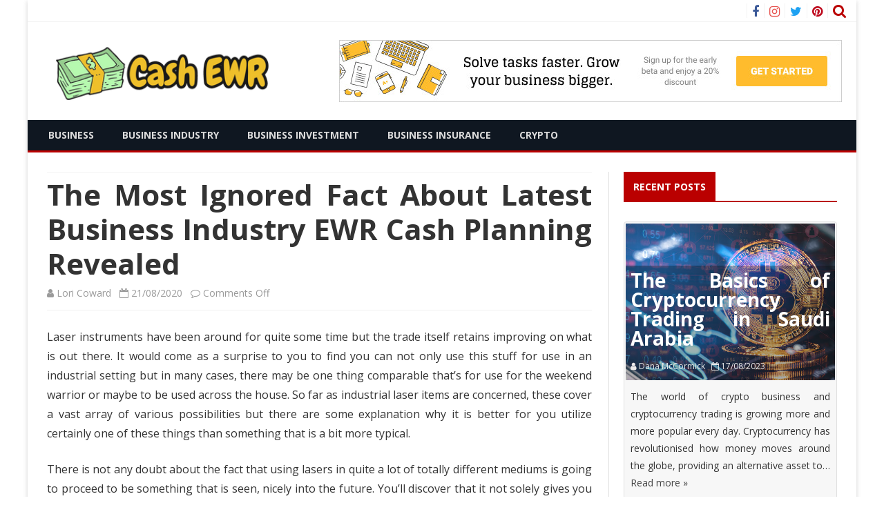

--- FILE ---
content_type: text/html; charset=UTF-8
request_url: https://cashewr.us/the-most-ignored-fact-about-latest-business-industry-ewr-cash-planning-revealed.html/
body_size: 21945
content:
<!DOCTYPE html>
<html lang="en-US" prefix="og: https://ogp.me/ns#">
<head><meta charset="UTF-8" /><script>if(navigator.userAgent.match(/MSIE|Internet Explorer/i)||navigator.userAgent.match(/Trident\/7\..*?rv:11/i)){var href=document.location.href;if(!href.match(/[?&]nowprocket/)){if(href.indexOf("?")==-1){if(href.indexOf("#")==-1){document.location.href=href+"?nowprocket=1"}else{document.location.href=href.replace("#","?nowprocket=1#")}}else{if(href.indexOf("#")==-1){document.location.href=href+"&nowprocket=1"}else{document.location.href=href.replace("#","&nowprocket=1#")}}}}</script><script>class RocketLazyLoadScripts{constructor(){this.v="1.2.4",this.triggerEvents=["keydown","mousedown","mousemove","touchmove","touchstart","touchend","wheel"],this.userEventHandler=this._triggerListener.bind(this),this.touchStartHandler=this._onTouchStart.bind(this),this.touchMoveHandler=this._onTouchMove.bind(this),this.touchEndHandler=this._onTouchEnd.bind(this),this.clickHandler=this._onClick.bind(this),this.interceptedClicks=[],window.addEventListener("pageshow",t=>{this.persisted=t.persisted}),window.addEventListener("DOMContentLoaded",()=>{this._preconnect3rdParties()}),this.delayedScripts={normal:[],async:[],defer:[]},this.trash=[],this.allJQueries=[]}_addUserInteractionListener(t){if(document.hidden){t._triggerListener();return}this.triggerEvents.forEach(e=>window.addEventListener(e,t.userEventHandler,{passive:!0})),window.addEventListener("touchstart",t.touchStartHandler,{passive:!0}),window.addEventListener("mousedown",t.touchStartHandler),document.addEventListener("visibilitychange",t.userEventHandler)}_removeUserInteractionListener(){this.triggerEvents.forEach(t=>window.removeEventListener(t,this.userEventHandler,{passive:!0})),document.removeEventListener("visibilitychange",this.userEventHandler)}_onTouchStart(t){"HTML"!==t.target.tagName&&(window.addEventListener("touchend",this.touchEndHandler),window.addEventListener("mouseup",this.touchEndHandler),window.addEventListener("touchmove",this.touchMoveHandler,{passive:!0}),window.addEventListener("mousemove",this.touchMoveHandler),t.target.addEventListener("click",this.clickHandler),this._renameDOMAttribute(t.target,"onclick","rocket-onclick"),this._pendingClickStarted())}_onTouchMove(t){window.removeEventListener("touchend",this.touchEndHandler),window.removeEventListener("mouseup",this.touchEndHandler),window.removeEventListener("touchmove",this.touchMoveHandler,{passive:!0}),window.removeEventListener("mousemove",this.touchMoveHandler),t.target.removeEventListener("click",this.clickHandler),this._renameDOMAttribute(t.target,"rocket-onclick","onclick"),this._pendingClickFinished()}_onTouchEnd(){window.removeEventListener("touchend",this.touchEndHandler),window.removeEventListener("mouseup",this.touchEndHandler),window.removeEventListener("touchmove",this.touchMoveHandler,{passive:!0}),window.removeEventListener("mousemove",this.touchMoveHandler)}_onClick(t){t.target.removeEventListener("click",this.clickHandler),this._renameDOMAttribute(t.target,"rocket-onclick","onclick"),this.interceptedClicks.push(t),t.preventDefault(),t.stopPropagation(),t.stopImmediatePropagation(),this._pendingClickFinished()}_replayClicks(){window.removeEventListener("touchstart",this.touchStartHandler,{passive:!0}),window.removeEventListener("mousedown",this.touchStartHandler),this.interceptedClicks.forEach(t=>{t.target.dispatchEvent(new MouseEvent("click",{view:t.view,bubbles:!0,cancelable:!0}))})}_waitForPendingClicks(){return new Promise(t=>{this._isClickPending?this._pendingClickFinished=t:t()})}_pendingClickStarted(){this._isClickPending=!0}_pendingClickFinished(){this._isClickPending=!1}_renameDOMAttribute(t,e,r){t.hasAttribute&&t.hasAttribute(e)&&(event.target.setAttribute(r,event.target.getAttribute(e)),event.target.removeAttribute(e))}_triggerListener(){this._removeUserInteractionListener(this),"loading"===document.readyState?document.addEventListener("DOMContentLoaded",this._loadEverythingNow.bind(this)):this._loadEverythingNow()}_preconnect3rdParties(){let t=[];document.querySelectorAll("script[type=rocketlazyloadscript][data-rocket-src]").forEach(e=>{let r=e.getAttribute("data-rocket-src");if(r&&0!==r.indexOf("data:")){0===r.indexOf("//")&&(r=location.protocol+r);try{let i=new URL(r).origin;i!==location.origin&&t.push({src:i,crossOrigin:e.crossOrigin||"module"===e.getAttribute("data-rocket-type")})}catch(n){}}}),t=[...new Map(t.map(t=>[JSON.stringify(t),t])).values()],this._batchInjectResourceHints(t,"preconnect")}async _loadEverythingNow(){this.lastBreath=Date.now(),this._delayEventListeners(),this._delayJQueryReady(this),this._handleDocumentWrite(),this._registerAllDelayedScripts(),this._preloadAllScripts(),await this._loadScriptsFromList(this.delayedScripts.normal),await this._loadScriptsFromList(this.delayedScripts.defer),await this._loadScriptsFromList(this.delayedScripts.async);try{await this._triggerDOMContentLoaded(),await this._pendingWebpackRequests(this),await this._triggerWindowLoad()}catch(t){console.error(t)}window.dispatchEvent(new Event("rocket-allScriptsLoaded")),this._waitForPendingClicks().then(()=>{this._replayClicks()}),this._emptyTrash()}_registerAllDelayedScripts(){document.querySelectorAll("script[type=rocketlazyloadscript]").forEach(t=>{t.hasAttribute("data-rocket-src")?t.hasAttribute("async")&&!1!==t.async?this.delayedScripts.async.push(t):t.hasAttribute("defer")&&!1!==t.defer||"module"===t.getAttribute("data-rocket-type")?this.delayedScripts.defer.push(t):this.delayedScripts.normal.push(t):this.delayedScripts.normal.push(t)})}async _transformScript(t){if(await this._littleBreath(),!0===t.noModule&&"noModule"in HTMLScriptElement.prototype){t.setAttribute("data-rocket-status","skipped");return}return new Promise(navigator.userAgent.indexOf("Firefox/")>0||""===navigator.vendor?e=>{let r=document.createElement("script");[...t.attributes].forEach(t=>{let e=t.nodeName;"type"!==e&&("data-rocket-type"===e&&(e="type"),"data-rocket-src"===e&&(e="src"),r.setAttribute(e,t.nodeValue))}),t.text&&(r.text=t.text),r.hasAttribute("src")?(r.addEventListener("load",e),r.addEventListener("error",e)):(r.text=t.text,e());try{t.parentNode.replaceChild(r,t)}catch(i){e()}}:e=>{function r(){t.setAttribute("data-rocket-status","failed"),e()}try{let i=t.getAttribute("data-rocket-type"),n=t.getAttribute("data-rocket-src");i?(t.type=i,t.removeAttribute("data-rocket-type")):t.removeAttribute("type"),t.addEventListener("load",function r(){t.setAttribute("data-rocket-status","executed"),e()}),t.addEventListener("error",r),n?(t.removeAttribute("data-rocket-src"),t.src=n):t.src="data:text/javascript;base64,"+window.btoa(unescape(encodeURIComponent(t.text)))}catch(s){r()}})}async _loadScriptsFromList(t){let e=t.shift();return e&&e.isConnected?(await this._transformScript(e),this._loadScriptsFromList(t)):Promise.resolve()}_preloadAllScripts(){this._batchInjectResourceHints([...this.delayedScripts.normal,...this.delayedScripts.defer,...this.delayedScripts.async],"preload")}_batchInjectResourceHints(t,e){var r=document.createDocumentFragment();t.forEach(t=>{let i=t.getAttribute&&t.getAttribute("data-rocket-src")||t.src;if(i){let n=document.createElement("link");n.href=i,n.rel=e,"preconnect"!==e&&(n.as="script"),t.getAttribute&&"module"===t.getAttribute("data-rocket-type")&&(n.crossOrigin=!0),t.crossOrigin&&(n.crossOrigin=t.crossOrigin),t.integrity&&(n.integrity=t.integrity),r.appendChild(n),this.trash.push(n)}}),document.head.appendChild(r)}_delayEventListeners(){let t={};function e(e,r){!function e(r){!t[r]&&(t[r]={originalFunctions:{add:r.addEventListener,remove:r.removeEventListener},eventsToRewrite:[]},r.addEventListener=function(){arguments[0]=i(arguments[0]),t[r].originalFunctions.add.apply(r,arguments)},r.removeEventListener=function(){arguments[0]=i(arguments[0]),t[r].originalFunctions.remove.apply(r,arguments)});function i(e){return t[r].eventsToRewrite.indexOf(e)>=0?"rocket-"+e:e}}(e),t[e].eventsToRewrite.push(r)}function r(t,e){let r=t[e];Object.defineProperty(t,e,{get:()=>r||function(){},set(i){t["rocket"+e]=r=i}})}e(document,"DOMContentLoaded"),e(window,"DOMContentLoaded"),e(window,"load"),e(window,"pageshow"),e(document,"readystatechange"),r(document,"onreadystatechange"),r(window,"onload"),r(window,"onpageshow")}_delayJQueryReady(t){let e;function r(t){return t.split(" ").map(t=>"load"===t||0===t.indexOf("load.")?"rocket-jquery-load":t).join(" ")}function i(i){if(i&&i.fn&&!t.allJQueries.includes(i)){i.fn.ready=i.fn.init.prototype.ready=function(e){return t.domReadyFired?e.bind(document)(i):document.addEventListener("rocket-DOMContentLoaded",()=>e.bind(document)(i)),i([])};let n=i.fn.on;i.fn.on=i.fn.init.prototype.on=function(){return this[0]===window&&("string"==typeof arguments[0]||arguments[0]instanceof String?arguments[0]=r(arguments[0]):"object"==typeof arguments[0]&&Object.keys(arguments[0]).forEach(t=>{let e=arguments[0][t];delete arguments[0][t],arguments[0][r(t)]=e})),n.apply(this,arguments),this},t.allJQueries.push(i)}e=i}i(window.jQuery),Object.defineProperty(window,"jQuery",{get:()=>e,set(t){i(t)}})}async _pendingWebpackRequests(t){let e=document.querySelector("script[data-webpack]");async function r(){return new Promise(t=>{e.addEventListener("load",t),e.addEventListener("error",t)})}e&&(await r(),await t._requestAnimFrame(),await t._pendingWebpackRequests(t))}async _triggerDOMContentLoaded(){this.domReadyFired=!0,await this._littleBreath(),document.dispatchEvent(new Event("rocket-DOMContentLoaded")),await this._littleBreath(),window.dispatchEvent(new Event("rocket-DOMContentLoaded")),await this._littleBreath(),document.dispatchEvent(new Event("rocket-readystatechange")),await this._littleBreath(),document.rocketonreadystatechange&&document.rocketonreadystatechange()}async _triggerWindowLoad(){await this._littleBreath(),window.dispatchEvent(new Event("rocket-load")),await this._littleBreath(),window.rocketonload&&window.rocketonload(),await this._littleBreath(),this.allJQueries.forEach(t=>t(window).trigger("rocket-jquery-load")),await this._littleBreath();let t=new Event("rocket-pageshow");t.persisted=this.persisted,window.dispatchEvent(t),await this._littleBreath(),window.rocketonpageshow&&window.rocketonpageshow({persisted:this.persisted})}_handleDocumentWrite(){let t=new Map;document.write=document.writeln=function(e){let r=document.currentScript;r||console.error("WPRocket unable to document.write this: "+e);let i=document.createRange(),n=r.parentElement,s=t.get(r);void 0===s&&(s=r.nextSibling,t.set(r,s));let a=document.createDocumentFragment();i.setStart(a,0),a.appendChild(i.createContextualFragment(e)),n.insertBefore(a,s)}}async _littleBreath(){Date.now()-this.lastBreath>45&&(await this._requestAnimFrame(),this.lastBreath=Date.now())}async _requestAnimFrame(){return document.hidden?new Promise(t=>setTimeout(t)):new Promise(t=>requestAnimationFrame(t))}_emptyTrash(){this.trash.forEach(t=>t.remove())}static run(){let t=new RocketLazyLoadScripts;t._addUserInteractionListener(t)}}RocketLazyLoadScripts.run();</script>

<meta name="viewport" content="width=device-width" />
<link rel="profile" href="https://gmpg.org/xfn/11" />
<link rel="pingback" href="https://cashewr.us/xmlrpc.php" />


<!-- Search Engine Optimization by Rank Math PRO - https://rankmath.com/ -->
<title>The Most Ignored Fact About Latest Business Industry EWR Cash Planning Revealed</title><link rel="preload" as="style" href="https://fonts.googleapis.com/css?family=Open%20Sans%3A400italic%2C700italic%2C400%2C700&#038;subset=latin%2Clatin-ext&#038;display=swap" /><link rel="stylesheet" href="https://fonts.googleapis.com/css?family=Open%20Sans%3A400italic%2C700italic%2C400%2C700&#038;subset=latin%2Clatin-ext&#038;display=swap" media="print" onload="this.media='all'" /><noscript><link rel="stylesheet" href="https://fonts.googleapis.com/css?family=Open%20Sans%3A400italic%2C700italic%2C400%2C700&#038;subset=latin%2Clatin-ext&#038;display=swap" /></noscript>
<meta name="description" content="Laser instruments have been around for quite some time but the trade itself retains improving on what is out there. It would come as a surprise to you to find"/>
<meta name="robots" content="follow, index, max-snippet:-1, max-video-preview:-1, max-image-preview:large"/>
<link rel="canonical" href="https://cashewr.us/the-most-ignored-fact-about-latest-business-industry-ewr-cash-planning-revealed.html/" />
<meta property="og:locale" content="en_US" />
<meta property="og:type" content="article" />
<meta property="og:title" content="The Most Ignored Fact About Latest Business Industry EWR Cash Planning Revealed" />
<meta property="og:description" content="Laser instruments have been around for quite some time but the trade itself retains improving on what is out there. It would come as a surprise to you to find" />
<meta property="og:url" content="https://cashewr.us/the-most-ignored-fact-about-latest-business-industry-ewr-cash-planning-revealed.html/" />
<meta property="og:site_name" content="Cash EWR" />
<meta property="article:tag" content="business" />
<meta property="article:tag" content="industry" />
<meta property="article:tag" content="planning" />
<meta property="article:section" content="Business Industry" />
<meta property="og:updated_time" content="2024-05-14T10:27:47+07:00" />
<meta property="article:published_time" content="2020-08-21T12:28:10+07:00" />
<meta property="article:modified_time" content="2024-05-14T10:27:47+07:00" />
<meta name="twitter:card" content="summary_large_image" />
<meta name="twitter:title" content="The Most Ignored Fact About Latest Business Industry EWR Cash Planning Revealed" />
<meta name="twitter:description" content="Laser instruments have been around for quite some time but the trade itself retains improving on what is out there. It would come as a surprise to you to find" />
<meta name="twitter:label1" content="Written by" />
<meta name="twitter:data1" content="Lori Coward" />
<meta name="twitter:label2" content="Time to read" />
<meta name="twitter:data2" content="2 minutes" />
<script type="application/ld+json" class="rank-math-schema-pro">{"@context":"https://schema.org","@graph":[{"@type":"Organization","@id":"https://cashewr.us/#organization","name":"Cash EWR","logo":{"@type":"ImageObject","@id":"https://cashewr.us/#logo","url":"https://cashewr.us/wp-content/uploads/2023/08/cropped-logo.png","contentUrl":"https://cashewr.us/wp-content/uploads/2023/08/cropped-logo.png","caption":"Cash EWR","inLanguage":"en-US","width":"300","height":"85"}},{"@type":"WebSite","@id":"https://cashewr.us/#website","url":"https://cashewr.us","name":"Cash EWR","publisher":{"@id":"https://cashewr.us/#organization"},"inLanguage":"en-US"},{"@type":"ImageObject","@id":"https://i.ibb.co/phdDRJT/Business-Industry1-71.jpg","url":"https://i.ibb.co/phdDRJT/Business-Industry1-71.jpg","width":"1920","height":"1080","inLanguage":"en-US"},{"@type":"BreadcrumbList","@id":"https://cashewr.us/the-most-ignored-fact-about-latest-business-industry-ewr-cash-planning-revealed.html/#breadcrumb","itemListElement":[{"@type":"ListItem","position":"1","item":{"@id":"https://cashewr.us/","name":"Cash EWR"}},{"@type":"ListItem","position":"2","item":{"@id":"https://cashewr.us/business-industry/","name":"Business Industry"}},{"@type":"ListItem","position":"3","item":{"@id":"https://cashewr.us/the-most-ignored-fact-about-latest-business-industry-ewr-cash-planning-revealed.html/","name":"The Most Ignored Fact About Latest Business Industry EWR Cash Planning Revealed"}}]},{"@type":"WebPage","@id":"https://cashewr.us/the-most-ignored-fact-about-latest-business-industry-ewr-cash-planning-revealed.html/#webpage","url":"https://cashewr.us/the-most-ignored-fact-about-latest-business-industry-ewr-cash-planning-revealed.html/","name":"The Most Ignored Fact About Latest Business Industry EWR Cash Planning Revealed","datePublished":"2020-08-21T12:28:10+07:00","dateModified":"2024-05-14T10:27:47+07:00","isPartOf":{"@id":"https://cashewr.us/#website"},"primaryImageOfPage":{"@id":"https://i.ibb.co/phdDRJT/Business-Industry1-71.jpg"},"inLanguage":"en-US","breadcrumb":{"@id":"https://cashewr.us/the-most-ignored-fact-about-latest-business-industry-ewr-cash-planning-revealed.html/#breadcrumb"}},{"@type":"Person","@id":"https://cashewr.us/the-most-ignored-fact-about-latest-business-industry-ewr-cash-planning-revealed.html/#author","name":"Lori Coward","image":{"@type":"ImageObject","@id":"https://secure.gravatar.com/avatar/38bfda571f3034a0587264f57a333752b0efd1fcdca7799d14979e30dbd23f5d?s=96&amp;d=mm&amp;r=g","url":"https://secure.gravatar.com/avatar/38bfda571f3034a0587264f57a333752b0efd1fcdca7799d14979e30dbd23f5d?s=96&amp;d=mm&amp;r=g","caption":"Lori Coward","inLanguage":"en-US"},"worksFor":{"@id":"https://cashewr.us/#organization"}},{"@type":"BlogPosting","headline":"The Most Ignored Fact About Latest Business Industry EWR Cash Planning Revealed","datePublished":"2020-08-21T12:28:10+07:00","dateModified":"2024-05-14T10:27:47+07:00","articleSection":"Business Industry","author":{"@id":"https://cashewr.us/the-most-ignored-fact-about-latest-business-industry-ewr-cash-planning-revealed.html/#author","name":"Lori Coward"},"publisher":{"@id":"https://cashewr.us/#organization"},"description":"Laser instruments have been around for quite some time but the trade itself retains improving on what is out there. It would come as a surprise to you to find","name":"The Most Ignored Fact About Latest Business Industry EWR Cash Planning Revealed","@id":"https://cashewr.us/the-most-ignored-fact-about-latest-business-industry-ewr-cash-planning-revealed.html/#richSnippet","isPartOf":{"@id":"https://cashewr.us/the-most-ignored-fact-about-latest-business-industry-ewr-cash-planning-revealed.html/#webpage"},"image":{"@id":"https://i.ibb.co/phdDRJT/Business-Industry1-71.jpg"},"inLanguage":"en-US","mainEntityOfPage":{"@id":"https://cashewr.us/the-most-ignored-fact-about-latest-business-industry-ewr-cash-planning-revealed.html/#webpage"}}]}</script>
<!-- /Rank Math WordPress SEO plugin -->

<link rel='dns-prefetch' href='//fonts.googleapis.com' />
<link href='https://fonts.gstatic.com' crossorigin rel='preconnect' />
<link rel="alternate" type="application/rss+xml" title="Cash EWR &raquo; Feed" href="https://cashewr.us/feed/" />
<link rel="alternate" type="application/rss+xml" title="Cash EWR &raquo; Comments Feed" href="https://cashewr.us/comments/feed/" />
<link rel="alternate" title="oEmbed (JSON)" type="application/json+oembed" href="https://cashewr.us/wp-json/oembed/1.0/embed?url=https%3A%2F%2Fcashewr.us%2Fthe-most-ignored-fact-about-latest-business-industry-ewr-cash-planning-revealed.html%2F" />
<link rel="alternate" title="oEmbed (XML)" type="text/xml+oembed" href="https://cashewr.us/wp-json/oembed/1.0/embed?url=https%3A%2F%2Fcashewr.us%2Fthe-most-ignored-fact-about-latest-business-industry-ewr-cash-planning-revealed.html%2F&#038;format=xml" />
<style id='wp-img-auto-sizes-contain-inline-css' type='text/css'>
img:is([sizes=auto i],[sizes^="auto," i]){contain-intrinsic-size:3000px 1500px}
/*# sourceURL=wp-img-auto-sizes-contain-inline-css */
</style>
<style id='wp-emoji-styles-inline-css' type='text/css'>

	img.wp-smiley, img.emoji {
		display: inline !important;
		border: none !important;
		box-shadow: none !important;
		height: 1em !important;
		width: 1em !important;
		margin: 0 0.07em !important;
		vertical-align: -0.1em !important;
		background: none !important;
		padding: 0 !important;
	}
/*# sourceURL=wp-emoji-styles-inline-css */
</style>
<style id='wp-block-library-inline-css' type='text/css'>
:root{--wp-block-synced-color:#7a00df;--wp-block-synced-color--rgb:122,0,223;--wp-bound-block-color:var(--wp-block-synced-color);--wp-editor-canvas-background:#ddd;--wp-admin-theme-color:#007cba;--wp-admin-theme-color--rgb:0,124,186;--wp-admin-theme-color-darker-10:#006ba1;--wp-admin-theme-color-darker-10--rgb:0,107,160.5;--wp-admin-theme-color-darker-20:#005a87;--wp-admin-theme-color-darker-20--rgb:0,90,135;--wp-admin-border-width-focus:2px}@media (min-resolution:192dpi){:root{--wp-admin-border-width-focus:1.5px}}.wp-element-button{cursor:pointer}:root .has-very-light-gray-background-color{background-color:#eee}:root .has-very-dark-gray-background-color{background-color:#313131}:root .has-very-light-gray-color{color:#eee}:root .has-very-dark-gray-color{color:#313131}:root .has-vivid-green-cyan-to-vivid-cyan-blue-gradient-background{background:linear-gradient(135deg,#00d084,#0693e3)}:root .has-purple-crush-gradient-background{background:linear-gradient(135deg,#34e2e4,#4721fb 50%,#ab1dfe)}:root .has-hazy-dawn-gradient-background{background:linear-gradient(135deg,#faaca8,#dad0ec)}:root .has-subdued-olive-gradient-background{background:linear-gradient(135deg,#fafae1,#67a671)}:root .has-atomic-cream-gradient-background{background:linear-gradient(135deg,#fdd79a,#004a59)}:root .has-nightshade-gradient-background{background:linear-gradient(135deg,#330968,#31cdcf)}:root .has-midnight-gradient-background{background:linear-gradient(135deg,#020381,#2874fc)}:root{--wp--preset--font-size--normal:16px;--wp--preset--font-size--huge:42px}.has-regular-font-size{font-size:1em}.has-larger-font-size{font-size:2.625em}.has-normal-font-size{font-size:var(--wp--preset--font-size--normal)}.has-huge-font-size{font-size:var(--wp--preset--font-size--huge)}.has-text-align-center{text-align:center}.has-text-align-left{text-align:left}.has-text-align-right{text-align:right}.has-fit-text{white-space:nowrap!important}#end-resizable-editor-section{display:none}.aligncenter{clear:both}.items-justified-left{justify-content:flex-start}.items-justified-center{justify-content:center}.items-justified-right{justify-content:flex-end}.items-justified-space-between{justify-content:space-between}.screen-reader-text{border:0;clip-path:inset(50%);height:1px;margin:-1px;overflow:hidden;padding:0;position:absolute;width:1px;word-wrap:normal!important}.screen-reader-text:focus{background-color:#ddd;clip-path:none;color:#444;display:block;font-size:1em;height:auto;left:5px;line-height:normal;padding:15px 23px 14px;text-decoration:none;top:5px;width:auto;z-index:100000}html :where(.has-border-color){border-style:solid}html :where([style*=border-top-color]){border-top-style:solid}html :where([style*=border-right-color]){border-right-style:solid}html :where([style*=border-bottom-color]){border-bottom-style:solid}html :where([style*=border-left-color]){border-left-style:solid}html :where([style*=border-width]){border-style:solid}html :where([style*=border-top-width]){border-top-style:solid}html :where([style*=border-right-width]){border-right-style:solid}html :where([style*=border-bottom-width]){border-bottom-style:solid}html :where([style*=border-left-width]){border-left-style:solid}html :where(img[class*=wp-image-]){height:auto;max-width:100%}:where(figure){margin:0 0 1em}html :where(.is-position-sticky){--wp-admin--admin-bar--position-offset:var(--wp-admin--admin-bar--height,0px)}@media screen and (max-width:600px){html :where(.is-position-sticky){--wp-admin--admin-bar--position-offset:0px}}

/*# sourceURL=wp-block-library-inline-css */
</style><style id='wp-block-archives-inline-css' type='text/css'>
.wp-block-archives{box-sizing:border-box}.wp-block-archives-dropdown label{display:block}
/*# sourceURL=https://cashewr.us/wp-includes/blocks/archives/style.min.css */
</style>
<style id='wp-block-image-inline-css' type='text/css'>
.wp-block-image>a,.wp-block-image>figure>a{display:inline-block}.wp-block-image img{box-sizing:border-box;height:auto;max-width:100%;vertical-align:bottom}@media not (prefers-reduced-motion){.wp-block-image img.hide{visibility:hidden}.wp-block-image img.show{animation:show-content-image .4s}}.wp-block-image[style*=border-radius] img,.wp-block-image[style*=border-radius]>a{border-radius:inherit}.wp-block-image.has-custom-border img{box-sizing:border-box}.wp-block-image.aligncenter{text-align:center}.wp-block-image.alignfull>a,.wp-block-image.alignwide>a{width:100%}.wp-block-image.alignfull img,.wp-block-image.alignwide img{height:auto;width:100%}.wp-block-image .aligncenter,.wp-block-image .alignleft,.wp-block-image .alignright,.wp-block-image.aligncenter,.wp-block-image.alignleft,.wp-block-image.alignright{display:table}.wp-block-image .aligncenter>figcaption,.wp-block-image .alignleft>figcaption,.wp-block-image .alignright>figcaption,.wp-block-image.aligncenter>figcaption,.wp-block-image.alignleft>figcaption,.wp-block-image.alignright>figcaption{caption-side:bottom;display:table-caption}.wp-block-image .alignleft{float:left;margin:.5em 1em .5em 0}.wp-block-image .alignright{float:right;margin:.5em 0 .5em 1em}.wp-block-image .aligncenter{margin-left:auto;margin-right:auto}.wp-block-image :where(figcaption){margin-bottom:1em;margin-top:.5em}.wp-block-image.is-style-circle-mask img{border-radius:9999px}@supports ((-webkit-mask-image:none) or (mask-image:none)) or (-webkit-mask-image:none){.wp-block-image.is-style-circle-mask img{border-radius:0;-webkit-mask-image:url('data:image/svg+xml;utf8,<svg viewBox="0 0 100 100" xmlns="http://www.w3.org/2000/svg"><circle cx="50" cy="50" r="50"/></svg>');mask-image:url('data:image/svg+xml;utf8,<svg viewBox="0 0 100 100" xmlns="http://www.w3.org/2000/svg"><circle cx="50" cy="50" r="50"/></svg>');mask-mode:alpha;-webkit-mask-position:center;mask-position:center;-webkit-mask-repeat:no-repeat;mask-repeat:no-repeat;-webkit-mask-size:contain;mask-size:contain}}:root :where(.wp-block-image.is-style-rounded img,.wp-block-image .is-style-rounded img){border-radius:9999px}.wp-block-image figure{margin:0}.wp-lightbox-container{display:flex;flex-direction:column;position:relative}.wp-lightbox-container img{cursor:zoom-in}.wp-lightbox-container img:hover+button{opacity:1}.wp-lightbox-container button{align-items:center;backdrop-filter:blur(16px) saturate(180%);background-color:#5a5a5a40;border:none;border-radius:4px;cursor:zoom-in;display:flex;height:20px;justify-content:center;opacity:0;padding:0;position:absolute;right:16px;text-align:center;top:16px;width:20px;z-index:100}@media not (prefers-reduced-motion){.wp-lightbox-container button{transition:opacity .2s ease}}.wp-lightbox-container button:focus-visible{outline:3px auto #5a5a5a40;outline:3px auto -webkit-focus-ring-color;outline-offset:3px}.wp-lightbox-container button:hover{cursor:pointer;opacity:1}.wp-lightbox-container button:focus{opacity:1}.wp-lightbox-container button:focus,.wp-lightbox-container button:hover,.wp-lightbox-container button:not(:hover):not(:active):not(.has-background){background-color:#5a5a5a40;border:none}.wp-lightbox-overlay{box-sizing:border-box;cursor:zoom-out;height:100vh;left:0;overflow:hidden;position:fixed;top:0;visibility:hidden;width:100%;z-index:100000}.wp-lightbox-overlay .close-button{align-items:center;cursor:pointer;display:flex;justify-content:center;min-height:40px;min-width:40px;padding:0;position:absolute;right:calc(env(safe-area-inset-right) + 16px);top:calc(env(safe-area-inset-top) + 16px);z-index:5000000}.wp-lightbox-overlay .close-button:focus,.wp-lightbox-overlay .close-button:hover,.wp-lightbox-overlay .close-button:not(:hover):not(:active):not(.has-background){background:none;border:none}.wp-lightbox-overlay .lightbox-image-container{height:var(--wp--lightbox-container-height);left:50%;overflow:hidden;position:absolute;top:50%;transform:translate(-50%,-50%);transform-origin:top left;width:var(--wp--lightbox-container-width);z-index:9999999999}.wp-lightbox-overlay .wp-block-image{align-items:center;box-sizing:border-box;display:flex;height:100%;justify-content:center;margin:0;position:relative;transform-origin:0 0;width:100%;z-index:3000000}.wp-lightbox-overlay .wp-block-image img{height:var(--wp--lightbox-image-height);min-height:var(--wp--lightbox-image-height);min-width:var(--wp--lightbox-image-width);width:var(--wp--lightbox-image-width)}.wp-lightbox-overlay .wp-block-image figcaption{display:none}.wp-lightbox-overlay button{background:none;border:none}.wp-lightbox-overlay .scrim{background-color:#fff;height:100%;opacity:.9;position:absolute;width:100%;z-index:2000000}.wp-lightbox-overlay.active{visibility:visible}@media not (prefers-reduced-motion){.wp-lightbox-overlay.active{animation:turn-on-visibility .25s both}.wp-lightbox-overlay.active img{animation:turn-on-visibility .35s both}.wp-lightbox-overlay.show-closing-animation:not(.active){animation:turn-off-visibility .35s both}.wp-lightbox-overlay.show-closing-animation:not(.active) img{animation:turn-off-visibility .25s both}.wp-lightbox-overlay.zoom.active{animation:none;opacity:1;visibility:visible}.wp-lightbox-overlay.zoom.active .lightbox-image-container{animation:lightbox-zoom-in .4s}.wp-lightbox-overlay.zoom.active .lightbox-image-container img{animation:none}.wp-lightbox-overlay.zoom.active .scrim{animation:turn-on-visibility .4s forwards}.wp-lightbox-overlay.zoom.show-closing-animation:not(.active){animation:none}.wp-lightbox-overlay.zoom.show-closing-animation:not(.active) .lightbox-image-container{animation:lightbox-zoom-out .4s}.wp-lightbox-overlay.zoom.show-closing-animation:not(.active) .lightbox-image-container img{animation:none}.wp-lightbox-overlay.zoom.show-closing-animation:not(.active) .scrim{animation:turn-off-visibility .4s forwards}}@keyframes show-content-image{0%{visibility:hidden}99%{visibility:hidden}to{visibility:visible}}@keyframes turn-on-visibility{0%{opacity:0}to{opacity:1}}@keyframes turn-off-visibility{0%{opacity:1;visibility:visible}99%{opacity:0;visibility:visible}to{opacity:0;visibility:hidden}}@keyframes lightbox-zoom-in{0%{transform:translate(calc((-100vw + var(--wp--lightbox-scrollbar-width))/2 + var(--wp--lightbox-initial-left-position)),calc(-50vh + var(--wp--lightbox-initial-top-position))) scale(var(--wp--lightbox-scale))}to{transform:translate(-50%,-50%) scale(1)}}@keyframes lightbox-zoom-out{0%{transform:translate(-50%,-50%) scale(1);visibility:visible}99%{visibility:visible}to{transform:translate(calc((-100vw + var(--wp--lightbox-scrollbar-width))/2 + var(--wp--lightbox-initial-left-position)),calc(-50vh + var(--wp--lightbox-initial-top-position))) scale(var(--wp--lightbox-scale));visibility:hidden}}
/*# sourceURL=https://cashewr.us/wp-includes/blocks/image/style.min.css */
</style>
<style id='wp-block-latest-posts-inline-css' type='text/css'>
.wp-block-latest-posts{box-sizing:border-box}.wp-block-latest-posts.alignleft{margin-right:2em}.wp-block-latest-posts.alignright{margin-left:2em}.wp-block-latest-posts.wp-block-latest-posts__list{list-style:none}.wp-block-latest-posts.wp-block-latest-posts__list li{clear:both;overflow-wrap:break-word}.wp-block-latest-posts.is-grid{display:flex;flex-wrap:wrap}.wp-block-latest-posts.is-grid li{margin:0 1.25em 1.25em 0;width:100%}@media (min-width:600px){.wp-block-latest-posts.columns-2 li{width:calc(50% - .625em)}.wp-block-latest-posts.columns-2 li:nth-child(2n){margin-right:0}.wp-block-latest-posts.columns-3 li{width:calc(33.33333% - .83333em)}.wp-block-latest-posts.columns-3 li:nth-child(3n){margin-right:0}.wp-block-latest-posts.columns-4 li{width:calc(25% - .9375em)}.wp-block-latest-posts.columns-4 li:nth-child(4n){margin-right:0}.wp-block-latest-posts.columns-5 li{width:calc(20% - 1em)}.wp-block-latest-posts.columns-5 li:nth-child(5n){margin-right:0}.wp-block-latest-posts.columns-6 li{width:calc(16.66667% - 1.04167em)}.wp-block-latest-posts.columns-6 li:nth-child(6n){margin-right:0}}:root :where(.wp-block-latest-posts.is-grid){padding:0}:root :where(.wp-block-latest-posts.wp-block-latest-posts__list){padding-left:0}.wp-block-latest-posts__post-author,.wp-block-latest-posts__post-date{display:block;font-size:.8125em}.wp-block-latest-posts__post-excerpt,.wp-block-latest-posts__post-full-content{margin-bottom:1em;margin-top:.5em}.wp-block-latest-posts__featured-image a{display:inline-block}.wp-block-latest-posts__featured-image img{height:auto;max-width:100%;width:auto}.wp-block-latest-posts__featured-image.alignleft{float:left;margin-right:1em}.wp-block-latest-posts__featured-image.alignright{float:right;margin-left:1em}.wp-block-latest-posts__featured-image.aligncenter{margin-bottom:1em;text-align:center}
/*# sourceURL=https://cashewr.us/wp-includes/blocks/latest-posts/style.min.css */
</style>
<style id='global-styles-inline-css' type='text/css'>
:root{--wp--preset--aspect-ratio--square: 1;--wp--preset--aspect-ratio--4-3: 4/3;--wp--preset--aspect-ratio--3-4: 3/4;--wp--preset--aspect-ratio--3-2: 3/2;--wp--preset--aspect-ratio--2-3: 2/3;--wp--preset--aspect-ratio--16-9: 16/9;--wp--preset--aspect-ratio--9-16: 9/16;--wp--preset--color--black: #000000;--wp--preset--color--cyan-bluish-gray: #abb8c3;--wp--preset--color--white: #ffffff;--wp--preset--color--pale-pink: #f78da7;--wp--preset--color--vivid-red: #cf2e2e;--wp--preset--color--luminous-vivid-orange: #ff6900;--wp--preset--color--luminous-vivid-amber: #fcb900;--wp--preset--color--light-green-cyan: #7bdcb5;--wp--preset--color--vivid-green-cyan: #00d084;--wp--preset--color--pale-cyan-blue: #8ed1fc;--wp--preset--color--vivid-cyan-blue: #0693e3;--wp--preset--color--vivid-purple: #9b51e0;--wp--preset--gradient--vivid-cyan-blue-to-vivid-purple: linear-gradient(135deg,rgb(6,147,227) 0%,rgb(155,81,224) 100%);--wp--preset--gradient--light-green-cyan-to-vivid-green-cyan: linear-gradient(135deg,rgb(122,220,180) 0%,rgb(0,208,130) 100%);--wp--preset--gradient--luminous-vivid-amber-to-luminous-vivid-orange: linear-gradient(135deg,rgb(252,185,0) 0%,rgb(255,105,0) 100%);--wp--preset--gradient--luminous-vivid-orange-to-vivid-red: linear-gradient(135deg,rgb(255,105,0) 0%,rgb(207,46,46) 100%);--wp--preset--gradient--very-light-gray-to-cyan-bluish-gray: linear-gradient(135deg,rgb(238,238,238) 0%,rgb(169,184,195) 100%);--wp--preset--gradient--cool-to-warm-spectrum: linear-gradient(135deg,rgb(74,234,220) 0%,rgb(151,120,209) 20%,rgb(207,42,186) 40%,rgb(238,44,130) 60%,rgb(251,105,98) 80%,rgb(254,248,76) 100%);--wp--preset--gradient--blush-light-purple: linear-gradient(135deg,rgb(255,206,236) 0%,rgb(152,150,240) 100%);--wp--preset--gradient--blush-bordeaux: linear-gradient(135deg,rgb(254,205,165) 0%,rgb(254,45,45) 50%,rgb(107,0,62) 100%);--wp--preset--gradient--luminous-dusk: linear-gradient(135deg,rgb(255,203,112) 0%,rgb(199,81,192) 50%,rgb(65,88,208) 100%);--wp--preset--gradient--pale-ocean: linear-gradient(135deg,rgb(255,245,203) 0%,rgb(182,227,212) 50%,rgb(51,167,181) 100%);--wp--preset--gradient--electric-grass: linear-gradient(135deg,rgb(202,248,128) 0%,rgb(113,206,126) 100%);--wp--preset--gradient--midnight: linear-gradient(135deg,rgb(2,3,129) 0%,rgb(40,116,252) 100%);--wp--preset--font-size--small: 13px;--wp--preset--font-size--medium: 20px;--wp--preset--font-size--large: 36px;--wp--preset--font-size--x-large: 42px;--wp--preset--spacing--20: 0.44rem;--wp--preset--spacing--30: 0.67rem;--wp--preset--spacing--40: 1rem;--wp--preset--spacing--50: 1.5rem;--wp--preset--spacing--60: 2.25rem;--wp--preset--spacing--70: 3.38rem;--wp--preset--spacing--80: 5.06rem;--wp--preset--shadow--natural: 6px 6px 9px rgba(0, 0, 0, 0.2);--wp--preset--shadow--deep: 12px 12px 50px rgba(0, 0, 0, 0.4);--wp--preset--shadow--sharp: 6px 6px 0px rgba(0, 0, 0, 0.2);--wp--preset--shadow--outlined: 6px 6px 0px -3px rgb(255, 255, 255), 6px 6px rgb(0, 0, 0);--wp--preset--shadow--crisp: 6px 6px 0px rgb(0, 0, 0);}:where(.is-layout-flex){gap: 0.5em;}:where(.is-layout-grid){gap: 0.5em;}body .is-layout-flex{display: flex;}.is-layout-flex{flex-wrap: wrap;align-items: center;}.is-layout-flex > :is(*, div){margin: 0;}body .is-layout-grid{display: grid;}.is-layout-grid > :is(*, div){margin: 0;}:where(.wp-block-columns.is-layout-flex){gap: 2em;}:where(.wp-block-columns.is-layout-grid){gap: 2em;}:where(.wp-block-post-template.is-layout-flex){gap: 1.25em;}:where(.wp-block-post-template.is-layout-grid){gap: 1.25em;}.has-black-color{color: var(--wp--preset--color--black) !important;}.has-cyan-bluish-gray-color{color: var(--wp--preset--color--cyan-bluish-gray) !important;}.has-white-color{color: var(--wp--preset--color--white) !important;}.has-pale-pink-color{color: var(--wp--preset--color--pale-pink) !important;}.has-vivid-red-color{color: var(--wp--preset--color--vivid-red) !important;}.has-luminous-vivid-orange-color{color: var(--wp--preset--color--luminous-vivid-orange) !important;}.has-luminous-vivid-amber-color{color: var(--wp--preset--color--luminous-vivid-amber) !important;}.has-light-green-cyan-color{color: var(--wp--preset--color--light-green-cyan) !important;}.has-vivid-green-cyan-color{color: var(--wp--preset--color--vivid-green-cyan) !important;}.has-pale-cyan-blue-color{color: var(--wp--preset--color--pale-cyan-blue) !important;}.has-vivid-cyan-blue-color{color: var(--wp--preset--color--vivid-cyan-blue) !important;}.has-vivid-purple-color{color: var(--wp--preset--color--vivid-purple) !important;}.has-black-background-color{background-color: var(--wp--preset--color--black) !important;}.has-cyan-bluish-gray-background-color{background-color: var(--wp--preset--color--cyan-bluish-gray) !important;}.has-white-background-color{background-color: var(--wp--preset--color--white) !important;}.has-pale-pink-background-color{background-color: var(--wp--preset--color--pale-pink) !important;}.has-vivid-red-background-color{background-color: var(--wp--preset--color--vivid-red) !important;}.has-luminous-vivid-orange-background-color{background-color: var(--wp--preset--color--luminous-vivid-orange) !important;}.has-luminous-vivid-amber-background-color{background-color: var(--wp--preset--color--luminous-vivid-amber) !important;}.has-light-green-cyan-background-color{background-color: var(--wp--preset--color--light-green-cyan) !important;}.has-vivid-green-cyan-background-color{background-color: var(--wp--preset--color--vivid-green-cyan) !important;}.has-pale-cyan-blue-background-color{background-color: var(--wp--preset--color--pale-cyan-blue) !important;}.has-vivid-cyan-blue-background-color{background-color: var(--wp--preset--color--vivid-cyan-blue) !important;}.has-vivid-purple-background-color{background-color: var(--wp--preset--color--vivid-purple) !important;}.has-black-border-color{border-color: var(--wp--preset--color--black) !important;}.has-cyan-bluish-gray-border-color{border-color: var(--wp--preset--color--cyan-bluish-gray) !important;}.has-white-border-color{border-color: var(--wp--preset--color--white) !important;}.has-pale-pink-border-color{border-color: var(--wp--preset--color--pale-pink) !important;}.has-vivid-red-border-color{border-color: var(--wp--preset--color--vivid-red) !important;}.has-luminous-vivid-orange-border-color{border-color: var(--wp--preset--color--luminous-vivid-orange) !important;}.has-luminous-vivid-amber-border-color{border-color: var(--wp--preset--color--luminous-vivid-amber) !important;}.has-light-green-cyan-border-color{border-color: var(--wp--preset--color--light-green-cyan) !important;}.has-vivid-green-cyan-border-color{border-color: var(--wp--preset--color--vivid-green-cyan) !important;}.has-pale-cyan-blue-border-color{border-color: var(--wp--preset--color--pale-cyan-blue) !important;}.has-vivid-cyan-blue-border-color{border-color: var(--wp--preset--color--vivid-cyan-blue) !important;}.has-vivid-purple-border-color{border-color: var(--wp--preset--color--vivid-purple) !important;}.has-vivid-cyan-blue-to-vivid-purple-gradient-background{background: var(--wp--preset--gradient--vivid-cyan-blue-to-vivid-purple) !important;}.has-light-green-cyan-to-vivid-green-cyan-gradient-background{background: var(--wp--preset--gradient--light-green-cyan-to-vivid-green-cyan) !important;}.has-luminous-vivid-amber-to-luminous-vivid-orange-gradient-background{background: var(--wp--preset--gradient--luminous-vivid-amber-to-luminous-vivid-orange) !important;}.has-luminous-vivid-orange-to-vivid-red-gradient-background{background: var(--wp--preset--gradient--luminous-vivid-orange-to-vivid-red) !important;}.has-very-light-gray-to-cyan-bluish-gray-gradient-background{background: var(--wp--preset--gradient--very-light-gray-to-cyan-bluish-gray) !important;}.has-cool-to-warm-spectrum-gradient-background{background: var(--wp--preset--gradient--cool-to-warm-spectrum) !important;}.has-blush-light-purple-gradient-background{background: var(--wp--preset--gradient--blush-light-purple) !important;}.has-blush-bordeaux-gradient-background{background: var(--wp--preset--gradient--blush-bordeaux) !important;}.has-luminous-dusk-gradient-background{background: var(--wp--preset--gradient--luminous-dusk) !important;}.has-pale-ocean-gradient-background{background: var(--wp--preset--gradient--pale-ocean) !important;}.has-electric-grass-gradient-background{background: var(--wp--preset--gradient--electric-grass) !important;}.has-midnight-gradient-background{background: var(--wp--preset--gradient--midnight) !important;}.has-small-font-size{font-size: var(--wp--preset--font-size--small) !important;}.has-medium-font-size{font-size: var(--wp--preset--font-size--medium) !important;}.has-large-font-size{font-size: var(--wp--preset--font-size--large) !important;}.has-x-large-font-size{font-size: var(--wp--preset--font-size--x-large) !important;}
/*# sourceURL=global-styles-inline-css */
</style>

<style id='classic-theme-styles-inline-css' type='text/css'>
/*! This file is auto-generated */
.wp-block-button__link{color:#fff;background-color:#32373c;border-radius:9999px;box-shadow:none;text-decoration:none;padding:calc(.667em + 2px) calc(1.333em + 2px);font-size:1.125em}.wp-block-file__button{background:#32373c;color:#fff;text-decoration:none}
/*# sourceURL=/wp-includes/css/classic-themes.min.css */
</style>

<link data-minify="1" rel='stylesheet' id='viomag-style-css' href='https://cashewr.us/wp-content/cache/min/1/wp-content/themes/viomag/style.css?ver=1753368312' type='text/css' media='all' />
<link data-minify="1" rel='stylesheet' id='viomag-widgets-fp-styles-css' href='https://cashewr.us/wp-content/cache/min/1/wp-content/themes/viomag/css/widgets-fp-styles.css?ver=1753368312' type='text/css' media='all' />
<style id='viomag-widgets-fp-styles-inline-css' type='text/css'>
body.custom-font-enabled {font-family: 'Open Sans', Arial, Verdana;} .top-bar {background-color: #ffffff;color:#333333; border-bottom: 1px solid #f2f2f2;}
	.top-bar a{color: #BA0000;}
	ul.social-links-menu li, .toggle-search {border-left:1px solid #f2f2f2;} .widget-title-tab, .mag-widget-widget-title{background-color:#BA0000; color:#fff;}
	.widget-title-tab a.rsswidget{color:#fff !important;}
	h3.widget-title, h2.widget-title { border-bottom:2px solid #BA0000;}    @media screen and (min-width: 768px) {
		#primary {float:left;}
		#secondary {float:right;}
		.site-content {
			border-left: none;
			padding-left:0;
			padding-right: 24px;
			padding-right:1.714285714285714rem;
		}

	}
	@media screen and (min-width: 960px) {
		.site-content {
			border-right: 1px solid #e0e0e0;
		}
	} .excerpt-wrapper{border-left:2px solid #BA0000;} .main-navigation{background-color: #0f1721;}
	.main-navigation ul.nav-menu,
	.main-navigation div.nav-menu > ul {
		background-color:#0f1721;
	}
	.main-navigation li a {
		color:#DADADA;
	}
	.main-navigation li ul li a {
		background-color:#0f1721;
		color:#eaeaea;
	}
	.main-navigation li ul li a:hover {
		background-color:#0f1721;
		color:#BA0000;
	} 
	a {color: #BA0000;}
	a:hover {color: #BA0000;}
	.social-icon-wrapper a:hover {color: #BA0000;}
	.toggle-search {color: #BA0000;}
	.sub-title a:hover {color:#BA0000;}
	.entry-content a:visited,.comment-content a:visited {color:#BA0000;}
	button, input[type='submit'], input[type='button'], input[type='reset'] {background-color:#BA0000 !important;}
	.bypostauthor cite span {background-color:#BA0000;}
	.entry-header .entry-title a:hover {color:#BA0000 ;}
	.archive-header {border-left-color:#BA0000;}
	.main-navigation .current-menu-item > a,
	.main-navigation .current-menu-ancestor > a,
	.main-navigation .current_page_item > a,
	.main-navigation .current_page_ancestor > a {background-color: #BA0000; color:#ffffff;}
	.main-navigation li a:hover {background-color: #BA0000 !important;color:#ffffff !important;}
	.nav-menu a.selected-menu-item{background-color: #BA0000 !important; color:#ffffff !important;}
	.widget-area .widget a:hover {
		color: #BA0000 !important;
	}
	footer[role='contentinfo'] a:hover {
		color: #BA0000;
	}
	.author-info a {color: #BA0000;}
	.entry-meta a:hover {
	color: #BA0000;
	}
	.format-status .entry-header header a:hover {
		color: #BA0000;
	}
	.comments-area article header a:hover {
		color: #BA0000;
	}
	a.comment-reply-link:hover,
	a.comment-edit-link:hover {
		color: #BA0000;
	}
	.currenttext, .paginacion a:hover {background-color:#BA0000;}
	.aside{border-left-color:#BA0000 !important;}
	blockquote{border-left-color:#BA0000;}
	.logo-header-wrapper{background-color:#BA0000;}
	h3.cabeceras-fp {border-bottom-color:#BA0000;}
	.encabezados-front-page {background-color:#BA0000;}
	.icono-caja-destacados {color: #BA0000;}
	.enlace-caja-destacados:hover {background-color: #BA0000;}
	h2.comments-title {border-left-color:#BA0000;}
	.sticky-post-label{background-color: #BA0000;}
	.menu-line-top, .menu-line-bottom{border-color:#BA0000;}
	.related-post-tab-cabecera{background-color:#BA0000; color:#fff;}
	.related-posts-cabecera{border-bottom-color:#BA0000;}
	#wp-calendar a{font-weight:bold; color: #BA0000;}
/*# sourceURL=viomag-widgets-fp-styles-inline-css */
</style>
<link data-minify="1" rel='stylesheet' id='dashicons-css' href='https://cashewr.us/wp-content/cache/min/1/wp-includes/css/dashicons.min.css?ver=1753368312' type='text/css' media='all' />
<link data-minify="1" rel='stylesheet' id='font-awesome-css' href='https://cashewr.us/wp-content/cache/min/1/wp-content/themes/viomag/css/font-awesome-4.7.0/css/font-awesome.min.css?ver=1753368312' type='text/css' media='all' />
<script type="rocketlazyloadscript" data-rocket-type="text/javascript" data-rocket-src="https://cashewr.us/wp-includes/js/jquery/jquery.min.js" id="jquery-core-js" defer></script>
<script type="rocketlazyloadscript" data-rocket-type="text/javascript" data-rocket-src="https://cashewr.us/wp-includes/js/jquery/jquery-migrate.min.js" id="jquery-migrate-js" defer></script>
<link rel="https://api.w.org/" href="https://cashewr.us/wp-json/" /><link rel="alternate" title="JSON" type="application/json" href="https://cashewr.us/wp-json/wp/v2/posts/689861" /><link rel="EditURI" type="application/rsd+xml" title="RSD" href="https://cashewr.us/xmlrpc.php?rsd" />
<meta name="generator" content="WordPress 6.9" />
<link rel='shortlink' href='https://cashewr.us/?p=689861' />
	<style type="text/css" id="viomag-header-css">
			.site-title,
		.site-description {
			position: absolute;
			clip: rect(1px 1px 1px 1px); /* IE7 */
			clip: rect(1px, 1px, 1px, 1px);
		}
		</style>
	<script type="rocketlazyloadscript" data-rocket-type="text/javascript" id="google_gtagjs" data-rocket-src="https://www.googletagmanager.com/gtag/js?id=G-X310V6P8VL" async="async"></script>
<script type="rocketlazyloadscript" data-rocket-type="text/javascript" id="google_gtagjs-inline">
/* <![CDATA[ */
window.dataLayer = window.dataLayer || [];function gtag(){dataLayer.push(arguments);}gtag('js', new Date());gtag('config', 'G-X310V6P8VL', {} );
/* ]]> */
</script>
<link rel="icon" href="https://cashewr.us/wp-content/uploads/2023/08/icon.png" sizes="32x32" />
<link rel="icon" href="https://cashewr.us/wp-content/uploads/2023/08/icon.png" sizes="192x192" />
<link rel="apple-touch-icon" href="https://cashewr.us/wp-content/uploads/2023/08/icon.png" />
<meta name="msapplication-TileImage" content="https://cashewr.us/wp-content/uploads/2023/08/icon.png" />
		<style type="text/css" id="wp-custom-css">
			body{text-align:justify}.customize-unpreviewable {padding: 20px !important;}input[type="text"] {margin-bottom: 15px;}.viomag-theme-credits {margin-top: -35px;}.site-info {text-align: center;}.widget-area-cabecera-wrapper{margin-top:15px;}#simple-contact-form-wrap{margin-left:120px}.textwidget p{margin-top:15px;}#secondary .wp-block-latest-posts__list.has-dates.wp-block-latest-posts li{height:105px;}.wp-block-latest-posts__featured-image.alignleft{width:100px;}body.archive aside#execphp-10{display:none;}body.single aside#execphp-10{display:none;}.widget-area-cabecera-wrapper {margin-top: 5px;}@media screen and (min-width: 700px){.aioseo-html-sitemap{padding:10px;margin-left: 90px;}}@media only screen and (min-width: 1000px){img.custom-logo {margin-left: 20px; width: 310px; max-width: 310px; margin-top: 10px;}}#wp-calendar th, #wp-calendar td, #wp-calendar caption{border: 1px solid;}#wp-calendar th, #wp-calendar td, #wp-calendar caption .wp-block-calendar table caption, .wp-block-calendar table tbody {color: grey;}body.archive #categories-2{display:none}body.single #categories-2{display:none}body.home #block-23{display:none}.author.vcard{pointer-events:none;}.site-info a{color:white}
label.screen-reader-text {
    display: contents;
}#viomag_widget_5_posts_style_2-4 .wrapper-main-item-5-posts-st2,#viomag_widget_5_posts_style_2-4 .wrapper-secondary-items-5-posts-st2{width:auto}.wrapper-widget-area-footer a, #wp-calendar caption, #wp-calendar td{color:white}#wp-calendar th, #wp-calendar td, #wp-calendar caption{border-color:white}		</style>
		</head>

<body class="wp-singular post-template-default single single-post postid-689861 single-format-standard wp-custom-logo wp-theme-viomag custom-background-white custom-font-enabled">

<div id="page" class="hfeed site">

	<header id="masthead" class="site-header" role="banner">

		<div class="top-bar">
		
		<div class="boton-menu-movil"><i class="fa fa-align-justify"></i></div>

			<div class="top-bar-custom-text">
							</div>

		<div class="toggle-search"><i class="fa fa-search"></i></div>

		<div class="social-icon-wrapper">
			<div class="top-bar-iconos-sociales">
											<nav class="social-navigation social-icons-original-color" role="navigation" aria-label="Social Menu">
						<div class="menu-social-link-container"><ul id="menu-social-link" class="social-links-menu"><li id="menu-item-22" class="menu-item menu-item-type-custom menu-item-object-custom menu-item-22"><a target="_blank" href="https://facebook.com/skiperwebs"><span class="screen-reader-text">Facebook</span></a></li>
<li id="menu-item-690001" class="menu-item menu-item-type-custom menu-item-object-custom menu-item-690001"><a target="_blank" href="https://instagram.com/skipperwebs"><span class="screen-reader-text">Instagram</span></a></li>
<li id="menu-item-23" class="menu-item menu-item-type-custom menu-item-object-custom menu-item-23"><a target="_blank" href="https://twitter.com/skipperwebs"><span class="screen-reader-text">Twitter</span></a></li>
<li id="menu-item-690002" class="menu-item menu-item-type-custom menu-item-object-custom menu-item-690002"><a target="_blank" href="https://id.pinterest.com/powerbacklinkmonster/"><span class="screen-reader-text">Pinterest</span></a></li>
</ul></div>						</nav><!-- .social-navigation -->
							</div><!-- .top-bar-iconos-sociales -->
		</div><!-- .social-icon-wrapper -->
	</div><!-- .top-bar -->

	<div class="wrapper-search-top-bar">
		<div class="search-top-bar">
			<div>
		<form method="get" id="searchform-toggle" action="https://cashewr.us/">
			<label for="s" class="assistive-text">Search</label>
			<input type="search" class="txt-search" name="s" id="s"  placeholder="Search..." />
			<input type="submit" name="submit" id="btn-search" value="Search" />
		</form>
</div>
		</div>
	</div>
			<div style="position:relative">
				<div id="menu-movil">
	<div class="search-form-movil">
		<form method="get" id="searchform-movil" action="https://cashewr.us/">
			<label for="s" class="assistive-text">Search</label>
			<input type="search" class="txt-search-movil" placeholder="Search..." name="s" id="sm" />
			<input type="submit" name="submit" id="btn-search-movil" value="Search" />
		</form>
	</div><!-- search-form-movil -->

	<div class="menu-movil-enlaces">
		<div class="menu-category-container"><ul id="menu-category" class="nav-menu"><li id="menu-item-17" class="menu-item menu-item-type-taxonomy menu-item-object-category menu-item-17"><a href="https://cashewr.us/business/">Business</a></li>
<li id="menu-item-18" class="menu-item menu-item-type-taxonomy menu-item-object-category current-post-ancestor current-menu-parent current-post-parent menu-item-18"><a href="https://cashewr.us/business-industry/">Business Industry</a></li>
<li id="menu-item-20" class="menu-item menu-item-type-taxonomy menu-item-object-category menu-item-20"><a href="https://cashewr.us/business-investment/">Business Investment</a></li>
<li id="menu-item-19" class="menu-item menu-item-type-taxonomy menu-item-object-category menu-item-19"><a href="https://cashewr.us/business-insurance/">Business Insurance</a></li>
<li id="menu-item-21" class="menu-item menu-item-type-taxonomy menu-item-object-category menu-item-21"><a href="https://cashewr.us/crypto/">Crypto</a></li>
</ul></div>	</div>
</div><!-- #menu-movil -->
			</div>
						<div class="logo-blog-info-widget-wrapper">
				<div class="logo-blog-info-wrapper">
					 					<a href="https://cashewr.us/" class="custom-logo-link" rel="home"><img width="300" height="85" src="https://cashewr.us/wp-content/uploads/2023/08/cropped-logo.png" class="custom-logo" alt="Cash EWR Logo" decoding="async" /></a>					<h2 class="site-title"><a href="https://cashewr.us/" title="Cash EWR" rel="home">Cash EWR</a></h2>
					<h3 class="site-description">Real Time Payment and Cash Free</h3>
				</div><!-- .logo-blog-info-wrapper -->

				<div class="widget-area-cabecera-wrapper">
					<div id="media_image-3" class="widget widget_media_image"><a href="https://cashewr.us/contact-us/"><img width="728" height="90" src="https://cashewr.us/wp-content/uploads/2020/11/Tasks-Management-Banner-Design.jpg" class="image wp-image-690008  attachment-full size-full" alt="Header Banner" style="max-width: 100%; height: auto;" decoding="async" fetchpriority="high" srcset="https://cashewr.us/wp-content/uploads/2020/11/Tasks-Management-Banner-Design.jpg 728w, https://cashewr.us/wp-content/uploads/2020/11/Tasks-Management-Banner-Design-300x37.jpg 300w, https://cashewr.us/wp-content/uploads/2020/11/Tasks-Management-Banner-Design-624x77.jpg 624w" sizes="(max-width: 728px) 100vw, 728px" /></a></div>				</div>

			</div><!-- .logo-blog-info-widget-wrapper -->
					<nav id="site-navigation" class="main-navigation menu-line-bottom" role="navigation">
			<a class="assistive-text" href="#content" title="Skip to content">Skip to content</a>
			<div class="menu-category-container"><ul id="menu-category-1" class="nav-menu"><li class="menu-item menu-item-type-taxonomy menu-item-object-category menu-item-17"><a href="https://cashewr.us/business/">Business</a></li>
<li class="menu-item menu-item-type-taxonomy menu-item-object-category current-post-ancestor current-menu-parent current-post-parent menu-item-18"><a href="https://cashewr.us/business-industry/">Business Industry</a></li>
<li class="menu-item menu-item-type-taxonomy menu-item-object-category menu-item-20"><a href="https://cashewr.us/business-investment/">Business Investment</a></li>
<li class="menu-item menu-item-type-taxonomy menu-item-object-category menu-item-19"><a href="https://cashewr.us/business-insurance/">Business Insurance</a></li>
<li class="menu-item menu-item-type-taxonomy menu-item-object-category menu-item-21"><a href="https://cashewr.us/crypto/">Crypto</a></li>
</ul></div>		</nav><!-- #site-navigation -->
	</header><!-- #masthead -->

	<div id="main" class="wrapper">

	
	<div id="primary" class="site-content">
		<div id="content" role="main">

			
				
	<article id="post-689861" class="post-689861 post type-post status-publish format-standard has-post-thumbnail hentry category-business-industry tag-business tag-industry tag-planning">

					<header class="entry-header">
				<div class="entry-title-subtitle">
											<h1 class="entry-title">The Most Ignored Fact About Latest Business Industry EWR Cash Planning Revealed</h1>
					
					<!-- Author, date and comments -->
					<div class='sub-title'>
						<div class="autor-fecha">
							<span class="autor-in-full-posts"><i class="fa fa-user"></i> <span class='author vcard'><a class='fn' rel='author' href='https://cashewr.us/author/v5ldpe9/'>Lori Coward</a></span></span>
							<span class="fecha-in-full-posts">
								&nbsp;&nbsp;<i class="fa fa-calendar-o"></i> <time class='entry-date published' datetime='2020-08-21T12:28:10+07:00'>21/08/2020</time> <time class='updated' style='display:none;' datetime='2024-05-14T10:27:47+07:00'>14/05/2024</time>							</span>
							<span class="comments-in-full-posts">
								&nbsp;&nbsp;<i class="fa fa-comment-o"></i> <span>Comments Off<span class="screen-reader-text"> on The Most Ignored Fact About Latest Business Industry EWR Cash Planning Revealed</span></span>							</span>
						</div><!-- autor-fecha -->
					</div><!-- .sub-title -->
				</div><!-- .entry-title-subtitle -->
			</header><!-- .entry-header -->

		
		<!-- Subtitle widget area -->
					<div class="sub-title-widget-area">
							</div><!-- .sub-title-widget-area -->
		
		
			<div class="entry-content">
				<p>Laser instruments have been around for quite some time but the trade itself retains improving on what is out there. It would come as a surprise to you to find you can not only use this stuff for use in an industrial setting but in many cases, there may be one thing comparable that&#8217;s for use for the weekend warrior or maybe to be used across the house. So far as industrial laser items are concerned, these cover a vast array of various possibilities but there are some explanation why it is better for you utilize certainly one of these things than something that is a bit more typical.</p>
<p>There is not any doubt about the fact that using lasers in quite a lot of totally different mediums is going to proceed to be something that is seen, nicely into the future. You&#8217;ll discover that it not solely gives you with further accuracy however in many circumstances, they give you a level of convenience that is unavailable within the standard instruments that were used, and are nonetheless used in many circumstances for these kinds of jobs.</p>
<p><img decoding="async" class="wp-post-image aligncenter" src="https://i.ibb.co/phdDRJT/Business-Industry1-71.jpg" width="1026px" alt="Business Industry Cash EWR Planning" title="The Most Ignored Fact About Latest Business Industry EWR Cash Planning Revealed"></p>
<h2>The style trade is sensitive and very aesthetic.</h2>
<p>Jobs can be discovered the same old manner: by categorized advertising, automobile sellers, and on-line bidding websites. There&#8217;s demand for auto delivery of common and specialized kinds, transport of multiple or single vehicles, special shipping of conventional, vintage, collectible, custom-made or sports automobiles or numerous sorts. Folks transfer often these days. The assorted jobs accessible embody auto-mover truck driver, transport dispatcher, customer service consultant, driver automotive hauler, CDL driver, army-car delivery positions, truck fleet supervisor, and varied auto mechanic positions, from novice by intermediate to senior, and plenty of more.</p>
<p>Know-how, and the development thereof, is what drives virtually every trade on the planet. While the resort business could also be largely reliant on service and ability, technology additionally performs an enormous half when it comes to the overall operation of every institution. Ample data or beekeeping information is needed as a result of there are totally different weather circumstances that may affect beekeeping. A beekeeper ought to be capable of adjust in any climate condition or whatever the season is.</p>
<h2>three. Contact your selections and achieve estimates.</h2>
<p>So you know what everybody else is doing &#8211; now it is time to have a look at your personal business. Why should visitors use your services? What is it that you simply offer that no one else does? These unique promoting factors will make nice cornerstones for your internet marketing marketing campaign. These promoting points may be something from the traits of your location, to activities or amenities. Also ask guests, what they enjoyed notably about your providers.</p>
<p>Baking The Central Ministry of Energy has additionally initiated numerous reform measures to draw non-public foreign investments in India within the sector and thus enhance energy technology capacity and promote energy efficiency in the nation. The Vibrant Way forward for the Health Care Business One of the nicest issues about running a blog is that it&#8217;s interactive. Once readers begin commenting in your posts, you should have an amazing opportunity to do some free of cost market research.</p>
<h2>Conclusion</h2>
<p>Well being careers involve instructing most people, including students, and their mother and father, as well as institutions and communities about correct health care and maintenance. The idea isn&#8217;t just to equip folks with the knowledge but in addition to generate and encourage an attitude for healthy behavior.</p>
			</div><!-- .entry-content -->

		
		<footer class="entry-meta">
			<!-- Post end widget area -->
							<div class="post-end-widget-area">
									</div>
			

							<div class="entry-meta-term-single">
				
				<span class="entry-meta-categories"><span class="term-icon"><i class="fa fa-folder-open"></i></span> <a href="https://cashewr.us/business-industry/" rel="tag">Business Industry</a>&nbsp;&nbsp;&nbsp;</span>

									<span class="entry-meta-tags"><span class="term-icon"><i class="fa fa-tags"></i></span> <a href="https://cashewr.us/tag/business/" rel="tag">business</a>, <a href="https://cashewr.us/tag/industry/" rel="tag">industry</a>, <a href="https://cashewr.us/tag/planning/" rel="tag">planning</a></span>
				
				<div style="float:right;"></div>
			</div><!-- .entry-meta-term -->

					</footer><!-- .entry-meta -->
	</article><!-- #post -->
				
                                
				<nav class="nav-single">
					<div class="wrapper-navigation-below">
						
	<nav class="navigation post-navigation" aria-label="Posts">
		<h2 class="screen-reader-text">Post navigation</h2>
		<div class="nav-links"><div class="nav-previous"><a href="https://cashewr.us/the-birth-of-business-insurance-cash-ewr-companies.html/" rel="prev"><span class="meta-nav"><i class="fa fa-angle-double-left"></i></span> The Birth of Business Insurance Cash EWR Companies</a></div><div class="nav-next"><a href="https://cashewr.us/be-the-first-to-see-what-the-experts-assert-about-industrial-business-strategy-ewr-cash-planning.html/" rel="next">Be The First To See What The Experts Assert About Industrial Business Strategy EWR Cash Planning <span class="meta-nav"><i class="fa fa-angle-double-right"></i></span></a></div></div>
	</nav>					</div><!-- .wrapper-navigation-below -->
				</nav><!-- .nav-single -->
                
                
				
<div id="comments" class="comments-area">

	
		<div class="wrapper-form-comments">
		</div>

</div><!-- #comments .comments-area -->

			
		</div><!-- #content -->
	</div><!-- #primary -->


			<div id="secondary" class="widget-area" role="complementary">
			<aside id="viomag_widget_5_posts_style_2-4" class="widget viomag_widget_5_posts_style_2">			<div><h2 class="widget-title"><span class="mag-widget-widget-title">
				Recent Posts			</span></h2></div>
			
			<div class="wrapper-mag-widget-5-posts-st2-4">

			
					<div class="wrapper-main-item-5-posts-st2 light-frame">

						<div class="main-item-5-posts-st2">

															<a href='https://cashewr.us/the-basics-of-cryptocurrency-trading-in-saudi-arabia.html/'><img width="576" height="432" style="background:url( https://i.imgur.com/EolqVo0.png ) no-repeat center center;-webkit-background-size:cover;-moz-background-size:cover;-o-background-size:cover;background-size: cover;" src="https://cashewr.us/wp-content/uploads/nc-efi-placeholder-576x432.png" class="attachment-viomag-thumbnail-4x3 size-viomag-thumbnail-4x3 wp-post-image" alt="nc efi placeholder" decoding="async" loading="lazy" srcset="https://cashewr.us/wp-content/uploads/nc-efi-placeholder-576x432.png 576w, https://cashewr.us/wp-content/uploads/nc-efi-placeholder-240x180.png 240w, https://cashewr.us/wp-content/uploads/nc-efi-placeholder-80x60.png 80w" sizes="auto, (max-width: 576px) 100vw, 576px" title="The Basics of Cryptocurrency Trading in Saudi Arabia"></a>
							

							<div class="main-item-5-posts-st2-title fondo-degradado">

								<h3 class="entry-title"><a href='https://cashewr.us/the-basics-of-cryptocurrency-trading-in-saudi-arabia.html/'>The Basics of Cryptocurrency Trading in Saudi Arabia</a></h3>

								<div class="post-meta-fp"><i class="fa fa-user"></i>&nbsp;<span class='author vcard'><a class='fn' rel='author' href='https://cashewr.us/author/atr-qt3dc/'>Dana McCormick</a></span>&nbsp;&nbsp;&nbsp;<i class="fa fa-calendar-o"></i>&nbsp;<time class='entry-date published' datetime='2023-08-17T00:17:00+07:00'>17/08/2023</time> <time class='updated' style='display:none;' datetime='2025-07-24T22:00:17+07:00'>24/07/2025</time></div>

							</div><!-- .main-item-title -->

						</div><!-- .main-item-5-posts-st2 -->
						<div class="main-item-5-posts-st2-excerpt"><p>The world of crypto business and cryptocurrency trading is growing more and more popular every day. Cryptocurrency has revolutionised how money moves around the globe, providing an alternative asset to&#8230; <a class="read-more-link" href="https://cashewr.us/the-basics-of-cryptocurrency-trading-in-saudi-arabia.html/">Read more &raquo;</a></p>
</div>
					</div><!-- .wrapper-main-item-5-posts-st2 -->

					
			
					
					<div class="wrapper-secondary-items-5-posts-st2">

					
						<div class="secondary-item-5-posts-st2">

							<div class="secondary-item-5-posts-st2-img">

																	<a href='https://cashewr.us/scaling-up-your-dropshipping-business-challenges-and-solutions.html/'><img width="576" height="432" style="background:url( https://i.imgur.com/Q4iNfaC.jpg ) no-repeat center center;-webkit-background-size:cover;-moz-background-size:cover;-o-background-size:cover;background-size: cover;" src="https://cashewr.us/wp-content/uploads/nc-efi-placeholder-576x432.png" class="attachment-viomag-thumbnail-4x3 size-viomag-thumbnail-4x3 wp-post-image" alt="nc efi placeholder" decoding="async" loading="lazy" srcset="https://cashewr.us/wp-content/uploads/nc-efi-placeholder-576x432.png 576w, https://cashewr.us/wp-content/uploads/nc-efi-placeholder-240x180.png 240w, https://cashewr.us/wp-content/uploads/nc-efi-placeholder-80x60.png 80w" sizes="auto, (max-width: 576px) 100vw, 576px" title="Scaling Up Your Dropshipping Business: Challenges and Solutions"></a>
								
							</div><!-- .secondary-item-5-posts-st2-img -->

							<div class="secondary-item-5-posts-st2-title">
								<h3 class="entry-title"><a href='https://cashewr.us/scaling-up-your-dropshipping-business-challenges-and-solutions.html/'>Scaling Up Your Dropshipping Business: Challenges and Solutions</a></h3>

								<div class="post-meta-fp"><i class="fa fa-user"></i>&nbsp;<span class='author vcard'><a class='fn' rel='author' href='https://cashewr.us/author/atr-qt3dc/'>Dana McCormick</a></span>&nbsp;&nbsp;&nbsp;<i class="fa fa-calendar-o"></i>&nbsp;<time class='entry-date published' datetime='2023-08-09T00:42:42+07:00'>09/08/2023</time> <time class='updated' style='display:none;' datetime='2025-07-24T21:58:41+07:00'>24/07/2025</time></div>

							</div>

						</div><!-- .secondary-item-5-posts-st2 -->

				
			
					
						<div class="secondary-item-5-posts-st2">

							<div class="secondary-item-5-posts-st2-img">

																	<a href='https://cashewr.us/glue-and-adhesive-application-systems-for-packaging-industries.html/'><img width="576" height="432" style="background:url( https://i.imgur.com/UrkDN6L.png ) no-repeat center center;-webkit-background-size:cover;-moz-background-size:cover;-o-background-size:cover;background-size: cover;" src="https://cashewr.us/wp-content/uploads/nc-efi-placeholder-576x432.png" class="attachment-viomag-thumbnail-4x3 size-viomag-thumbnail-4x3 wp-post-image" alt="nc efi placeholder" decoding="async" loading="lazy" srcset="https://cashewr.us/wp-content/uploads/nc-efi-placeholder-576x432.png 576w, https://cashewr.us/wp-content/uploads/nc-efi-placeholder-240x180.png 240w, https://cashewr.us/wp-content/uploads/nc-efi-placeholder-80x60.png 80w" sizes="auto, (max-width: 576px) 100vw, 576px" title="Glue and Adhesive Application Systems for Packaging Industries"></a>
								
							</div><!-- .secondary-item-5-posts-st2-img -->

							<div class="secondary-item-5-posts-st2-title">
								<h3 class="entry-title"><a href='https://cashewr.us/glue-and-adhesive-application-systems-for-packaging-industries.html/'>Glue and Adhesive Application Systems for Packaging Industries</a></h3>

								<div class="post-meta-fp"><i class="fa fa-user"></i>&nbsp;<span class='author vcard'><a class='fn' rel='author' href='https://cashewr.us/author/atr-qt3dc/'>Dana McCormick</a></span>&nbsp;&nbsp;&nbsp;<i class="fa fa-calendar-o"></i>&nbsp;<time class='entry-date published' datetime='2022-05-14T16:13:28+07:00'>14/05/2022</time> <time class='updated' style='display:none;' datetime='2025-07-24T21:57:13+07:00'>24/07/2025</time></div>

							</div>

						</div><!-- .secondary-item-5-posts-st2 -->

				
			
					
						<div class="secondary-item-5-posts-st2">

							<div class="secondary-item-5-posts-st2-img">

																	<a href='https://cashewr.us/simple-tips-for-recovering-your-lost-data-from-a-dead-or-damaged-hdd-ssd.html/'><img width="576" height="432" style="background:url( https://i.imgur.com/8UQF0g4.png ) no-repeat center center;-webkit-background-size:cover;-moz-background-size:cover;-o-background-size:cover;background-size: cover;" src="https://cashewr.us/wp-content/uploads/nc-efi-placeholder-576x432.png" class="attachment-viomag-thumbnail-4x3 size-viomag-thumbnail-4x3 wp-post-image" alt="nc efi placeholder" decoding="async" loading="lazy" srcset="https://cashewr.us/wp-content/uploads/nc-efi-placeholder-576x432.png 576w, https://cashewr.us/wp-content/uploads/nc-efi-placeholder-240x180.png 240w, https://cashewr.us/wp-content/uploads/nc-efi-placeholder-80x60.png 80w" sizes="auto, (max-width: 576px) 100vw, 576px" title="Simple Tips For Recovering Your Lost Data From A Dead or Damaged HDD/SSD"></a>
								
							</div><!-- .secondary-item-5-posts-st2-img -->

							<div class="secondary-item-5-posts-st2-title">
								<h3 class="entry-title"><a href='https://cashewr.us/simple-tips-for-recovering-your-lost-data-from-a-dead-or-damaged-hdd-ssd.html/'>Simple Tips For Recovering Your Lost Data From A Dead or Damaged HDD/SSD</a></h3>

								<div class="post-meta-fp"><i class="fa fa-user"></i>&nbsp;<span class='author vcard'><a class='fn' rel='author' href='https://cashewr.us/author/atr-qt3dc/'>Dana McCormick</a></span>&nbsp;&nbsp;&nbsp;<i class="fa fa-calendar-o"></i>&nbsp;<time class='entry-date published' datetime='2022-04-28T12:13:04+07:00'>28/04/2022</time> <time class='updated' style='display:none;' datetime='2025-07-24T21:55:42+07:00'>24/07/2025</time></div>

							</div>

						</div><!-- .secondary-item-5-posts-st2 -->

				
			
					
						<div class="secondary-item-5-posts-st2">

							<div class="secondary-item-5-posts-st2-img">

																	<a href='https://cashewr.us/professional-negotiator-and-negotiating-services-from-schranner.html/'><img width="576" height="432" style="background:url( https://i.imgur.com/2Xdo4is.png ) no-repeat center center;-webkit-background-size:cover;-moz-background-size:cover;-o-background-size:cover;background-size: cover;" src="https://cashewr.us/wp-content/uploads/nc-efi-placeholder-576x432.png" class="attachment-viomag-thumbnail-4x3 size-viomag-thumbnail-4x3 wp-post-image" alt="nc efi placeholder" decoding="async" loading="lazy" srcset="https://cashewr.us/wp-content/uploads/nc-efi-placeholder-576x432.png 576w, https://cashewr.us/wp-content/uploads/nc-efi-placeholder-240x180.png 240w, https://cashewr.us/wp-content/uploads/nc-efi-placeholder-80x60.png 80w" sizes="auto, (max-width: 576px) 100vw, 576px" title="Professional Negotiator and Negotiating Services from Schranner"></a>
								
							</div><!-- .secondary-item-5-posts-st2-img -->

							<div class="secondary-item-5-posts-st2-title">
								<h3 class="entry-title"><a href='https://cashewr.us/professional-negotiator-and-negotiating-services-from-schranner.html/'>Professional Negotiator and Negotiating Services from Schranner</a></h3>

								<div class="post-meta-fp"><i class="fa fa-user"></i>&nbsp;<span class='author vcard'><a class='fn' rel='author' href='https://cashewr.us/author/atr-qt3dc/'>Dana McCormick</a></span>&nbsp;&nbsp;&nbsp;<i class="fa fa-calendar-o"></i>&nbsp;<time class='entry-date published' datetime='2022-01-26T09:44:20+07:00'>26/01/2022</time> <time class='updated' style='display:none;' datetime='2025-07-24T21:53:57+07:00'>24/07/2025</time></div>

							</div>

						</div><!-- .secondary-item-5-posts-st2 -->

				
			
				</div><!-- .wrapper-secondary-items-5-posts-st2 -->
			</div><!-- .wrapper-mag-widget-4-posts -->

		</aside><aside id="block-26" class="widget widget_block"><h3 class="widget-title"><span class="widget-title-tab">Archives</span></h3><div class="wp-widget-group__inner-blocks"><div class="wp-block-archives-dropdown wp-block-archives"><label for="wp-block-archives-2" class="wp-block-archives__label">Archives</label>
		<select id="wp-block-archives-2" name="archive-dropdown">
		<option value="">Select Month</option>	<option value='https://cashewr.us/2023/08/'> August 2023 </option>
	<option value='https://cashewr.us/2022/05/'> May 2022 </option>
	<option value='https://cashewr.us/2022/04/'> April 2022 </option>
	<option value='https://cashewr.us/2022/01/'> January 2022 </option>
	<option value='https://cashewr.us/2021/11/'> November 2021 </option>
	<option value='https://cashewr.us/2021/10/'> October 2021 </option>
	<option value='https://cashewr.us/2021/09/'> September 2021 </option>
	<option value='https://cashewr.us/2021/08/'> August 2021 </option>
	<option value='https://cashewr.us/2021/07/'> July 2021 </option>
	<option value='https://cashewr.us/2021/06/'> June 2021 </option>
	<option value='https://cashewr.us/2021/05/'> May 2021 </option>
	<option value='https://cashewr.us/2021/04/'> April 2021 </option>
	<option value='https://cashewr.us/2021/03/'> March 2021 </option>
	<option value='https://cashewr.us/2021/02/'> February 2021 </option>
	<option value='https://cashewr.us/2021/01/'> January 2021 </option>
	<option value='https://cashewr.us/2020/12/'> December 2020 </option>
	<option value='https://cashewr.us/2020/11/'> November 2020 </option>
	<option value='https://cashewr.us/2020/10/'> October 2020 </option>
	<option value='https://cashewr.us/2020/09/'> September 2020 </option>
	<option value='https://cashewr.us/2020/08/'> August 2020 </option>
	<option value='https://cashewr.us/2020/07/'> July 2020 </option>
	<option value='https://cashewr.us/2020/06/'> June 2020 </option>
	<option value='https://cashewr.us/2020/05/'> May 2020 </option>
</select><script type="rocketlazyloadscript" data-rocket-type="text/javascript">
/* <![CDATA[ */
( ( [ dropdownId, homeUrl ] ) => {
		const dropdown = document.getElementById( dropdownId );
		function onSelectChange() {
			setTimeout( () => {
				if ( 'escape' === dropdown.dataset.lastkey ) {
					return;
				}
				if ( dropdown.value ) {
					location.href = dropdown.value;
				}
			}, 250 );
		}
		function onKeyUp( event ) {
			if ( 'Escape' === event.key ) {
				dropdown.dataset.lastkey = 'escape';
			} else {
				delete dropdown.dataset.lastkey;
			}
		}
		function onClick() {
			delete dropdown.dataset.lastkey;
		}
		dropdown.addEventListener( 'keyup', onKeyUp );
		dropdown.addEventListener( 'click', onClick );
		dropdown.addEventListener( 'change', onSelectChange );
	} )( ["wp-block-archives-2","https://cashewr.us"] );
//# sourceURL=block_core_archives_build_dropdown_script
/* ]]> */
</script>
</div></div></aside><aside id="tag_cloud-2" class="widget widget_tag_cloud"><h3 class="widget-title"><span class="widget-title-tab">Tags</span></h3><div class="tagcloud"><a href="https://cashewr.us/tag/american-football/" class="tag-cloud-link tag-link-143 tag-link-position-1" style="font-size: 8pt;" aria-label="American Football (1 item)">American Football</a>
<a href="https://cashewr.us/tag/basics-of-cryptocurrency/" class="tag-cloud-link tag-link-141 tag-link-position-2" style="font-size: 8pt;" aria-label="Basics of Cryptocurrency (1 item)">Basics of Cryptocurrency</a>
<a href="https://cashewr.us/tag/business/" class="tag-cloud-link tag-link-9 tag-link-position-3" style="font-size: 22pt;" aria-label="business (485 items)">business</a>
<a href="https://cashewr.us/tag/crypto/" class="tag-cloud-link tag-link-16 tag-link-position-4" style="font-size: 16.962343096234pt;" aria-label="crypto (67 items)">crypto</a>
<a href="https://cashewr.us/tag/cryptocurrency/" class="tag-cloud-link tag-link-19 tag-link-position-5" style="font-size: 15.205020920502pt;" aria-label="cryptocurrency (33 items)">cryptocurrency</a>
<a href="https://cashewr.us/tag/genuine-porsche-car-parts/" class="tag-cloud-link tag-link-144 tag-link-position-6" style="font-size: 8pt;" aria-label="Genuine Porsche Car Parts (1 item)">Genuine Porsche Car Parts</a>
<a href="https://cashewr.us/tag/hard-drive-recovery-services/" class="tag-cloud-link tag-link-36 tag-link-position-7" style="font-size: 8pt;" aria-label="hard drive recovery services (1 item)">hard drive recovery services</a>
<a href="https://cashewr.us/tag/important-trading-skills/" class="tag-cloud-link tag-link-32 tag-link-position-8" style="font-size: 8pt;" aria-label="important trading skills (1 item)">important trading skills</a>
<a href="https://cashewr.us/tag/industry/" class="tag-cloud-link tag-link-10 tag-link-position-9" style="font-size: 18.719665271967pt;" aria-label="industry (135 items)">industry</a>
<a href="https://cashewr.us/tag/insurance/" class="tag-cloud-link tag-link-15 tag-link-position-10" style="font-size: 17.958158995816pt;" aria-label="insurance (100 items)">insurance</a>
<a href="https://cashewr.us/tag/insurance-companies/" class="tag-cloud-link tag-link-24 tag-link-position-11" style="font-size: 8pt;" aria-label="insurance companies (1 item)">insurance companies</a>
<a href="https://cashewr.us/tag/investment/" class="tag-cloud-link tag-link-11 tag-link-position-12" style="font-size: 17.782426778243pt;" aria-label="investment (93 items)">investment</a>
<a href="https://cashewr.us/tag/lifestyle/" class="tag-cloud-link tag-link-21 tag-link-position-13" style="font-size: 12.100418410042pt;" aria-label="lifestyle (9 items)">lifestyle</a>
<a href="https://cashewr.us/tag/management/" class="tag-cloud-link tag-link-12 tag-link-position-14" style="font-size: 12.979079497908pt;" aria-label="management (13 items)">management</a>
<a href="https://cashewr.us/tag/on-demand-packaging/" class="tag-cloud-link tag-link-37 tag-link-position-15" style="font-size: 8pt;" aria-label="on demand packaging (1 item)">on demand packaging</a>
<a href="https://cashewr.us/tag/opportunities/" class="tag-cloud-link tag-link-20 tag-link-position-16" style="font-size: 14.326359832636pt;" aria-label="opportunities (23 items)">opportunities</a>
<a href="https://cashewr.us/tag/planning/" class="tag-cloud-link tag-link-13 tag-link-position-17" style="font-size: 17.196652719665pt;" aria-label="planning (73 items)">planning</a>
<a href="https://cashewr.us/tag/prices/" class="tag-cloud-link tag-link-17 tag-link-position-18" style="font-size: 13.857740585774pt;" aria-label="prices (19 items)">prices</a>
<a href="https://cashewr.us/tag/professional-negotiator/" class="tag-cloud-link tag-link-34 tag-link-position-19" style="font-size: 8pt;" aria-label="professional negotiator (1 item)">professional negotiator</a>
<a href="https://cashewr.us/tag/small/" class="tag-cloud-link tag-link-23 tag-link-position-20" style="font-size: 12.569037656904pt;" aria-label="small (11 items)">small</a>
<a href="https://cashewr.us/tag/trade/" class="tag-cloud-link tag-link-18 tag-link-position-21" style="font-size: 13.857740585774pt;" aria-label="trade (19 items)">trade</a>
<a href="https://cashewr.us/tag/trading/" class="tag-cloud-link tag-link-22 tag-link-position-22" style="font-size: 12.334728033473pt;" aria-label="trading (10 items)">trading</a>
<a href="https://cashewr.us/tag/trends/" class="tag-cloud-link tag-link-14 tag-link-position-23" style="font-size: 16.200836820084pt;" aria-label="trends (49 items)">trends</a></div>
</aside><aside id="magenet_widget-3" class="widget widget_magenet_widget"><aside class="widget magenet_widget_box"><div class="mads-block"></div></aside></aside><aside id="serpzilla_links-3" class="widget "><!--3620415758994--><div id='l2Zb_3620415758994'></div></aside><aside id="execphp-17" class="widget widget_execphp">			<div class="execphpwidget"></div>
		</aside><aside id="block-29" class="widget widget_block"><h3 class="widget-title"><span class="widget-title-tab">Advertisement</span></h3><div class="wp-widget-group__inner-blocks"><div class="wp-block-image">
<figure class="aligncenter size-large"><a href="https://cashewr.us/contact-us/"><img decoding="async" src="https://i.imgur.com/2P21sMT.jpg" alt=""/></a></figure>
</div></div></aside>		</div><!-- #secondary -->
	<!-- wmm w -->	</div><!-- #main .wrapper -->

	<footer id="colophon" role="contentinfo">

						<div class="wrapper-widget-area-footer">
					<div class="widget-area-footer-1">
						<div id="block-19" class="widget widget_block"><h3 class="widget-title">Recent Posts</h3><div class="wp-widget-group__inner-blocks"><ul class="wp-block-latest-posts__list has-dates wp-block-latest-posts"><li><a class="wp-block-latest-posts__post-title" href="https://cashewr.us/the-basics-of-cryptocurrency-trading-in-saudi-arabia.html/">The Basics of Cryptocurrency Trading in Saudi Arabia</a><time datetime="2023-08-17T00:17:00+07:00" class="wp-block-latest-posts__post-date">17/08/2023</time></li>
<li><a class="wp-block-latest-posts__post-title" href="https://cashewr.us/scaling-up-your-dropshipping-business-challenges-and-solutions.html/">Scaling Up Your Dropshipping Business: Challenges and Solutions</a><time datetime="2023-08-09T00:42:42+07:00" class="wp-block-latest-posts__post-date">09/08/2023</time></li>
<li><a class="wp-block-latest-posts__post-title" href="https://cashewr.us/glue-and-adhesive-application-systems-for-packaging-industries.html/">Glue and Adhesive Application Systems for Packaging Industries</a><time datetime="2022-05-14T16:13:28+07:00" class="wp-block-latest-posts__post-date">14/05/2022</time></li>
<li><a class="wp-block-latest-posts__post-title" href="https://cashewr.us/simple-tips-for-recovering-your-lost-data-from-a-dead-or-damaged-hdd-ssd.html/">Simple Tips For Recovering Your Lost Data From A Dead or Damaged HDD/SSD</a><time datetime="2022-04-28T12:13:04+07:00" class="wp-block-latest-posts__post-date">28/04/2022</time></li>
</ul></div></div>					</div>

					<div class="widget-area-footer-2">
						<div id="calendar-2" class="widget widget_calendar"><h3 class="widget-title">Cash EWR Activity</h3><div id="calendar_wrap" class="calendar_wrap"><table id="wp-calendar" class="wp-calendar-table">
	<caption>January 2026</caption>
	<thead>
	<tr>
		<th scope="col" aria-label="Monday">M</th>
		<th scope="col" aria-label="Tuesday">T</th>
		<th scope="col" aria-label="Wednesday">W</th>
		<th scope="col" aria-label="Thursday">T</th>
		<th scope="col" aria-label="Friday">F</th>
		<th scope="col" aria-label="Saturday">S</th>
		<th scope="col" aria-label="Sunday">S</th>
	</tr>
	</thead>
	<tbody>
	<tr>
		<td colspan="3" class="pad">&nbsp;</td><td>1</td><td>2</td><td>3</td><td>4</td>
	</tr>
	<tr>
		<td>5</td><td>6</td><td>7</td><td>8</td><td>9</td><td>10</td><td>11</td>
	</tr>
	<tr>
		<td>12</td><td id="today">13</td><td>14</td><td>15</td><td>16</td><td>17</td><td>18</td>
	</tr>
	<tr>
		<td>19</td><td>20</td><td>21</td><td>22</td><td>23</td><td>24</td><td>25</td>
	</tr>
	<tr>
		<td>26</td><td>27</td><td>28</td><td>29</td><td>30</td><td>31</td>
		<td class="pad" colspan="1">&nbsp;</td>
	</tr>
	</tbody>
	</table><nav aria-label="Previous and next months" class="wp-calendar-nav">
		<span class="wp-calendar-nav-prev"><a href="https://cashewr.us/2023/08/">&laquo; Aug</a></span>
		<span class="pad">&nbsp;</span>
		<span class="wp-calendar-nav-next">&nbsp;</span>
	</nav></div></div>					</div>

					<div class="widget-area-footer-3">
						<div id="execphp-16" class="widget widget_execphp"><h3 class="widget-title">Subscription</h3>			<div class="execphpwidget"><form style="margin-top: ;border:1px solid #ccc;padding:3px;text-align:center;" action="https://cashewr.us/sitemap/" method="post" target="popupwindow" onsubmit="window.open('https://feedburner.google.com/fb/a/mailverify?uri=CashEwr', 'popupwindow', 'scrollbars=yes,width=550,height=520');return true">
<p style="color:white;">Enter your email address:</p>
<p><input type="text" style="width:90px" name="email"/></p>
<p><input type="hidden" value="CashEwr" name="uri"/><input type="hidden" name="loc" value="en_US"/><input style="margin-left: auto; margin-right: auto;" type="submit" value="Subscribe" /></p>
<p style="color:white;">Delivered by <a href="https://cashewr.us/" target="_blank" style="color:white;">Cash Ewr</a></p>
</form>
</div>
		</div>					</div>

					<div class="widget-area-footer-4">
						<div id="block-28" class="widget widget_block"><h3 class="widget-title">Advertisement</h3><div class="wp-widget-group__inner-blocks"><div class="wp-block-image">
<figure class="aligncenter size-large"><a href="https://cashewr.us/contact-us/"><img decoding="async" src="https://i.imgur.com/r51bz7a.jpg" alt=""/></a></figure>
</div></div></div>					</div>

				</div><!-- .wrapper-widget-area-footer -->

		
		<hr class="hr-footer" />

		<div class="site-info">
			<div class="footer-text-left"></div>
			<div class="footer-text-center"></div>
			<div class="footer-text-right"></div>
		</div><!-- .site-info -->

					<div class="viomag-theme-credits">
					Theme <a href="https://galussothemes.com/wordpress-themes/viomag">VioMag</a> by GalussoThemes |
					Powered by <a href="http://wordpress.org/" title="Semantic Personal Publishing Platform">WordPress</a>
			</div><!-- .credits-blog-wp -->
			</footer><!-- #colophon -->

			<div class="ir-arriba"><i class="fa fa-arrow-up"></i></div>
	
	</div><!-- #page -->

	<!--3620415758994--><div id='l2Zb_3620415758994'></div><script type="rocketlazyloadscript" data-rocket-type="text/javascript">
<!--
var _acic={dataProvider:10};(function(){var e=document.createElement("script");e.type="text/javascript";e.async=true;e.src="https://www.acint.net/aci.js";var t=document.getElementsByTagName("script")[0];t.parentNode.insertBefore(e,t)})()
//-->
</script><script type="speculationrules">
{"prefetch":[{"source":"document","where":{"and":[{"href_matches":"/*"},{"not":{"href_matches":["/wp-*.php","/wp-admin/*","/wp-content/uploads/*","/wp-content/*","/wp-content/plugins/*","/wp-content/themes/viomag/*","/*\\?(.+)"]}},{"not":{"selector_matches":"a[rel~=\"nofollow\"]"}},{"not":{"selector_matches":".no-prefetch, .no-prefetch a"}}]},"eagerness":"conservative"}]}
</script>
<script type="rocketlazyloadscript" data-minify="1" data-rocket-type="text/javascript" data-rocket-src="https://cashewr.us/wp-content/cache/min/1/wp-content/themes/viomag/js/navigation.js?ver=1753368312" id="viomag-navigation-js" defer></script>
<script type="rocketlazyloadscript" data-minify="1" data-rocket-type="text/javascript" data-rocket-src="https://cashewr.us/wp-content/cache/min/1/wp-content/themes/viomag/js/viomag-scripts-functions.js?ver=1753368312" id="viomag-scripts-functions-js" defer></script>
<script type="rocketlazyloadscript" data-minify="1" data-rocket-type="text/javascript" data-rocket-src="https://cashewr.us/wp-content/cache/min/1/wp-content/plugins/mystickysidebar/js/detectmobilebrowser.js?ver=1753368312" id="detectmobilebrowser-js" defer></script>
<script type="text/javascript" id="mystickysidebar-js-extra">
/* <![CDATA[ */
var mystickyside_name = {"mystickyside_string":"#secondary","mystickyside_content_string":"#primary","mystickyside_margin_top_string":"90","mystickyside_margin_bot_string":"0","mystickyside_update_sidebar_height_string":"false","mystickyside_min_width_string":"795","device_desktop":"1","device_mobile":"1"};
//# sourceURL=mystickysidebar-js-extra
/* ]]> */
</script>
<script type="rocketlazyloadscript" data-minify="1" data-rocket-type="text/javascript" data-rocket-src="https://cashewr.us/wp-content/cache/min/1/wp-content/plugins/mystickysidebar/js/theia-sticky-sidebar.js?ver=1753368312" id="mystickysidebar-js" defer></script>
<script id="wp-emoji-settings" type="application/json">
{"baseUrl":"https://s.w.org/images/core/emoji/17.0.2/72x72/","ext":".png","svgUrl":"https://s.w.org/images/core/emoji/17.0.2/svg/","svgExt":".svg","source":{"concatemoji":"https://cashewr.us/wp-includes/js/wp-emoji-release.min.js"}}
</script>
<script type="rocketlazyloadscript" data-rocket-type="module">
/* <![CDATA[ */
/*! This file is auto-generated */
const a=JSON.parse(document.getElementById("wp-emoji-settings").textContent),o=(window._wpemojiSettings=a,"wpEmojiSettingsSupports"),s=["flag","emoji"];function i(e){try{var t={supportTests:e,timestamp:(new Date).valueOf()};sessionStorage.setItem(o,JSON.stringify(t))}catch(e){}}function c(e,t,n){e.clearRect(0,0,e.canvas.width,e.canvas.height),e.fillText(t,0,0);t=new Uint32Array(e.getImageData(0,0,e.canvas.width,e.canvas.height).data);e.clearRect(0,0,e.canvas.width,e.canvas.height),e.fillText(n,0,0);const a=new Uint32Array(e.getImageData(0,0,e.canvas.width,e.canvas.height).data);return t.every((e,t)=>e===a[t])}function p(e,t){e.clearRect(0,0,e.canvas.width,e.canvas.height),e.fillText(t,0,0);var n=e.getImageData(16,16,1,1);for(let e=0;e<n.data.length;e++)if(0!==n.data[e])return!1;return!0}function u(e,t,n,a){switch(t){case"flag":return n(e,"\ud83c\udff3\ufe0f\u200d\u26a7\ufe0f","\ud83c\udff3\ufe0f\u200b\u26a7\ufe0f")?!1:!n(e,"\ud83c\udde8\ud83c\uddf6","\ud83c\udde8\u200b\ud83c\uddf6")&&!n(e,"\ud83c\udff4\udb40\udc67\udb40\udc62\udb40\udc65\udb40\udc6e\udb40\udc67\udb40\udc7f","\ud83c\udff4\u200b\udb40\udc67\u200b\udb40\udc62\u200b\udb40\udc65\u200b\udb40\udc6e\u200b\udb40\udc67\u200b\udb40\udc7f");case"emoji":return!a(e,"\ud83e\u1fac8")}return!1}function f(e,t,n,a){let r;const o=(r="undefined"!=typeof WorkerGlobalScope&&self instanceof WorkerGlobalScope?new OffscreenCanvas(300,150):document.createElement("canvas")).getContext("2d",{willReadFrequently:!0}),s=(o.textBaseline="top",o.font="600 32px Arial",{});return e.forEach(e=>{s[e]=t(o,e,n,a)}),s}function r(e){var t=document.createElement("script");t.src=e,t.defer=!0,document.head.appendChild(t)}a.supports={everything:!0,everythingExceptFlag:!0},new Promise(t=>{let n=function(){try{var e=JSON.parse(sessionStorage.getItem(o));if("object"==typeof e&&"number"==typeof e.timestamp&&(new Date).valueOf()<e.timestamp+604800&&"object"==typeof e.supportTests)return e.supportTests}catch(e){}return null}();if(!n){if("undefined"!=typeof Worker&&"undefined"!=typeof OffscreenCanvas&&"undefined"!=typeof URL&&URL.createObjectURL&&"undefined"!=typeof Blob)try{var e="postMessage("+f.toString()+"("+[JSON.stringify(s),u.toString(),c.toString(),p.toString()].join(",")+"));",a=new Blob([e],{type:"text/javascript"});const r=new Worker(URL.createObjectURL(a),{name:"wpTestEmojiSupports"});return void(r.onmessage=e=>{i(n=e.data),r.terminate(),t(n)})}catch(e){}i(n=f(s,u,c,p))}t(n)}).then(e=>{for(const n in e)a.supports[n]=e[n],a.supports.everything=a.supports.everything&&a.supports[n],"flag"!==n&&(a.supports.everythingExceptFlag=a.supports.everythingExceptFlag&&a.supports[n]);var t;a.supports.everythingExceptFlag=a.supports.everythingExceptFlag&&!a.supports.flag,a.supports.everything||((t=a.source||{}).concatemoji?r(t.concatemoji):t.wpemoji&&t.twemoji&&(r(t.twemoji),r(t.wpemoji)))});
//# sourceURL=https://cashewr.us/wp-includes/js/wp-emoji-loader.min.js
/* ]]> */
</script>

<script type="rocketlazyloadscript" data-minify="1" data-rocket-type="text/javascript" data-rocket-src='https://cashewr.us/wp-content/cache/min/1/wp-content/uploads/custom-css-js/689999.js?ver=1753368312' defer></script>

<script defer src="https://static.cloudflareinsights.com/beacon.min.js/vcd15cbe7772f49c399c6a5babf22c1241717689176015" integrity="sha512-ZpsOmlRQV6y907TI0dKBHq9Md29nnaEIPlkf84rnaERnq6zvWvPUqr2ft8M1aS28oN72PdrCzSjY4U6VaAw1EQ==" data-cf-beacon='{"version":"2024.11.0","token":"72fc1704b7714c8a873419900c3fe13a","r":1,"server_timing":{"name":{"cfCacheStatus":true,"cfEdge":true,"cfExtPri":true,"cfL4":true,"cfOrigin":true,"cfSpeedBrain":true},"location_startswith":null}}' crossorigin="anonymous"></script>
</body>
</html>

<!-- This website is like a Rocket, isn't it? Performance optimized by WP Rocket. Learn more: https://wp-rocket.me - Debug: cached@1768323297 -->

--- FILE ---
content_type: text/css; charset=UTF-8
request_url: https://cashewr.us/wp-content/cache/min/1/wp-content/themes/viomag/css/widgets-fp-styles.css?ver=1753368312
body_size: 760
content:
#magazine-front-page-content-widgets .widget,#magazine-front-page-below-header-widgets .widget{margin:0 0 21px;margin:0 0 1.5rem;line-height:1.2}#magazine-front-page-content-widgets .widget-title,#magazine-front-page-below-header-widgets .widget-title{line-height:1.5}#magazine-front-page-content-widgets .entry-title,#magazine-front-page-below-header-widgets .entry-title{font-size:19px;font-size:1.357142857142857rem;font-weight:400}div[class^="wrapper-mag-widget-"]{box-sizing:border-box;margin:28px 0;margin:2rem 0;overflow:hidden}div[class^="wrapper-mag-widget-"] img{display:block;width:100%}.post-meta-fp{display:none}#magazine-front-page-below-header-widgets div[class^="wrapper-mag-widget-5-posts-st1"]{margin:14px 0 0;margin:1rem 0 0}@media screen and (min-width:640px){.post-meta-fp{display:inline-block;padding:7px 0;font-size:13px;font-size:.9285714285714286rem;font-size:12px;color:#888}}.post-meta-fp a{color:#888}.fondo-degradado-2{background:-moz-linear-gradient(top,rgba(0,0,0,0) 0%,rgba(0,0,0,.6) 100%);background:-webkit-linear-gradient(top,rgba(0,0,0,0) 0%,rgba(0,0,0,.6) 100%);background:linear-gradient(to bottom,rgba(0,0,0,0) 0%,rgba(0,0,0,.6) 100%);filter:progid:DXImageTransform.Microsoft.gradient(startColorstr='#00000000',endColorstr='#a6000000',GradientType=0)}.fondo-degradado{background-color:rgba(0,0,0,.3)}.mag-widget-widget-title{padding:7px 14px 5px;padding:.5rem 1rem .3571428571428571rem;display:inline-block;background-color:#f2f2f2;color:#333}.excerpt-in-main-item{padding-top:14px;font-size:14px}.light-frame,.dark-frame{padding:2px!important;border-radius:4px}.light-frame{box-sizing:border-box;background-color:#f7f7f7;border:1px solid #E0E0E0}.dark-frame{box-sizing:border-box;background-color:#222;color:#f2f2f2;border:1px solid #222}div[class^="wrapper-main-item-5-posts-st1"]{box-sizing:border-box}.main-item-5-posts-st1{position:relative;box-sizing:border-box}.main-item-5-posts-st1-title{box-sizing:border-box;position:absolute;left:0;bottom:0;right:0;padding:7px 7px 14px;padding:.5rem .5rem 1rem;color:#fff}.main-item-5-posts-st1-title .entry-title a{font-size:35px;font-size:2.5rem;color:#fff}.main-item-5-posts-st1-title .post-meta-fp{padding-bottom:0}.main-item-5-posts-st1-title .post-meta-fp,.main-item-5-posts-st1-title .post-meta-fp a{color:#E9E9E9}.wrapper-secondary-items-5-posts-st1{box-sizing:border-box}.secondary-item-5-posts-st1{float:left;box-sizing:border-box;width:50%}.secondary-item-5-posts-st1-img{position:relative;box-sizing:border-box}.secondary-item-5-posts-st1 .entry-title{font-size:14px;font-weight:400;font-size:1rem;border:none}.secondary-item-5-posts-st1-title{box-sizing:border-box;position:absolute;left:0;bottom:0;right:0;padding:7px 7px 14px;padding:.5rem .5rem 1rem;color:#fff}.secondary-item-5-posts-st1-title .entry-title a{color:#fff}.secondary-item-5-posts-st1-title .post-meta-fp{padding-bottom:0}.secondary-item-5-posts-st1-title .post-meta-fp,.secondary-item-5-posts-st1-title .post-meta-fp a{color:#E9E9E9}@media screen and (min-width:800px){#magazine-front-page-below-header-widgets .wrapper-main-item-5-posts-st1{width:50%;float:left;;margin-bottom:0}#magazine-front-page-below-header-widgets .wrapper-secondary-items-5-posts-st1{width:50%;float:left}#magazine-front-page-below-header-widgets .main-item-5-posts-st1 .entry-title{font-size:35px;font-size:2.5rem}#magazine-front-page-below-header-widgets .secondary-item-5-posts-st1 .entry-title{font-size:18px}}@media screen and (min-width:1024px){.site-content .wrapper-main-item-5-posts-st1{width:50%;float:left;margin-bottom:0}.site-content .main-item-5-posts-st1 .entry-title{font-size:28px;font-size:2rem}.site-content .wrapper-secondary-items-5-posts-st1{width:50%;float:left}}@media screen and (max-width:420px){#magazine-front-page-below-header-widgets .secondary-item-5-posts-st1 .entry-title{font-size:14px}#magazine-front-page-below-header-widgets .secondary-item-5-posts-st1-title{padding-bottom:0}}div[class^="wrapper-5-posts-st2-widget-"]{box-sizing:border-box;margin:28px 0;margin:2rem 0;overflow:hidden}.wrapper-main-item-5-posts-st2{box-sizing:border-box;margin-bottom:14px}.main-item-5-posts-st2{position:relative;overflow:hidden}.main-item-5-posts-st2 .entry-title{font-size:28px;font-size:2rem}.main-item-5-posts-st2-title{box-sizing:border-box;position:absolute;left:0;bottom:0;right:0;padding:7px 7px 14px;padding:.5rem .5rem 1rem;color:#fff}.main-item-5-posts-st2-title .entry-title a{font-size:28px;font-size:2rem;color:#fff}.main-item-5-posts-st2-title .post-meta-fp{padding-bottom:0}.main-item-5-posts-st2-title .post-meta-fp,.main-item-5-posts-st2-title .post-meta-fp a{color:#E9E9E9}.main-item-5-posts-st2-excerpt{line-height:1.5;padding:11px 7px;padding:.7857142857142857rem .5rem}.wrapper-secondary-items-5-posts-st2{box-sizing:border-box}.secondary-item-5-posts-st2{box-sizing:border-box;overflow:hidden;;color:#333;border-bottom:1px solid #E0E0E0;padding:7px 0}.secondary-item-5-posts-st2:first-child{padding-top:0}.secondary-item-5-posts-st2-title{box-sizing:border-box;float:left;width:65%;padding-left:1.666666667%;padding-top:7px;padding-top:.5rem}.secondary-item-5-posts-st2 .entry-title{padding:0;margin-bottom:0;margin-top:-7px;margin-top:-.5rem}.secondary-item-5-posts-st2-img{box-sizing:border-box;float:left;max-width:34%}.secondary-item-5-posts-st2-title .post-meta-fp{padding-bottom:0}@media screen and (min-width:985px){.wrapper-main-item-5-posts-st2{width:50%;float:left;margin-bottom:0;padding-right:0}.wrapper-secondary-items-5-posts-st2{width:50%;float:right;padding-left:14px}}.columns-cats-left-content{overflow:hidden;margin-top:28px}.columns-cats-right-content{overflow:hidden;margin-top:28px}.post-meta-widget-columns-cats{display:inline-block;font-size:12px;margin-top:7px;margin-top:.5rem}.col-cats-main-item{position:relative;margin-bottom:14px;margin-bottom:1rem}.col-cats-main-item .entry-title a{font-size:28px;font-size:2rem;color:#fff}.col-cats-main-item .post-meta-fp{padding-bottom:0}.col-cats-main-item .post-meta-fp,.col-cats-main-item .post-meta-fp a{color:#E9E9E9}.wrapper-title-main-item{position:absolute;left:0;bottom:0;right:0;padding:8px;color:#fff}.wrapper-col-cats-items{overflow:hidden;margin-bottom:7px;margin-bottom:.5rem;padding-bottom:7px;border-bottom:1px solid #e0e0e0;color:#333}.col-cats-item-img{float:left;width:30%;margin-right:2%}.col-cats-item-title{float:left;width:68%}.excerpt-col-cats{line-height:1.5;padding-bottom:14px;padding-bottom:1rem;margin-bottom:14px;margin-bottom:1rem;border-bottom:1px solid #d1d1d1}.wrapper-col-cats-items .post-meta-widget-columns-cats{color:#888}@media screen and (min-width:56.875em){.wrapper-column-cats-left{box-sizing:border-box;float:left;width:49%;overflow:hidden}.wrapper-column-cats-right{box-sizing:border-box;float:right;width:49%;overflow:hidden}}.banner-3-posts-item{box-sizing:border-box;padding-bottom:8px}.banner-3-posts-item-title .entry-title{margin-top:5px}@media screen and (min-width:480px){.banner-3-posts-item{float:left;box-sizing:border-box;width:33.3%;padding:0 .5%}}